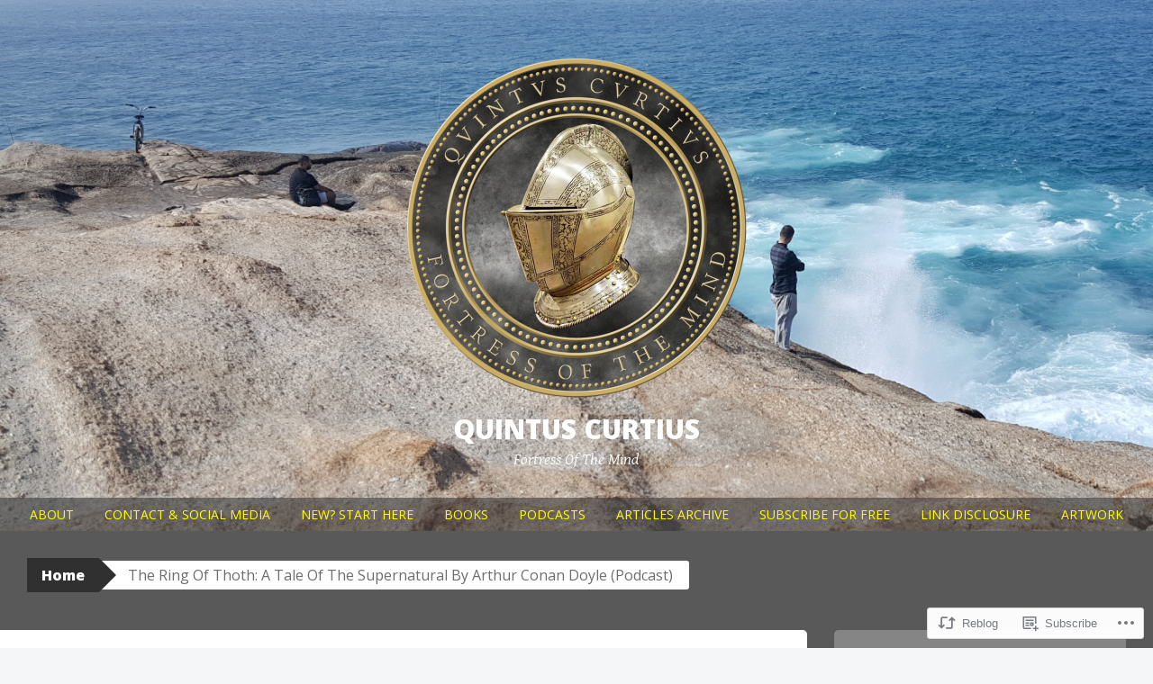

--- FILE ---
content_type: text/html; charset=UTF-8
request_url: https://qcurtius.com/2020/06/05/the-ring-of-thoth-a-tale-of-the-supernatural-by-arthur-conan-doyle-podcast/
body_size: 26200
content:
<!DOCTYPE html>
<html lang="en">
<head>
<meta charset="UTF-8">
<meta name="viewport" content="width=device-width, initial-scale=1">
<title>The Ring Of Thoth:  A Tale Of The Supernatural By Arthur Conan Doyle (Podcast) | Quintus Curtius</title>
<link rel="profile" href="http://gmpg.org/xfn/11">
<link rel="pingback" href="https://qcurtius.com/xmlrpc.php">
<meta name='robots' content='max-image-preview:large' />

<!-- Async WordPress.com Remote Login -->
<script id="wpcom_remote_login_js">
var wpcom_remote_login_extra_auth = '';
function wpcom_remote_login_remove_dom_node_id( element_id ) {
	var dom_node = document.getElementById( element_id );
	if ( dom_node ) { dom_node.parentNode.removeChild( dom_node ); }
}
function wpcom_remote_login_remove_dom_node_classes( class_name ) {
	var dom_nodes = document.querySelectorAll( '.' + class_name );
	for ( var i = 0; i < dom_nodes.length; i++ ) {
		dom_nodes[ i ].parentNode.removeChild( dom_nodes[ i ] );
	}
}
function wpcom_remote_login_final_cleanup() {
	wpcom_remote_login_remove_dom_node_classes( "wpcom_remote_login_msg" );
	wpcom_remote_login_remove_dom_node_id( "wpcom_remote_login_key" );
	wpcom_remote_login_remove_dom_node_id( "wpcom_remote_login_validate" );
	wpcom_remote_login_remove_dom_node_id( "wpcom_remote_login_js" );
	wpcom_remote_login_remove_dom_node_id( "wpcom_request_access_iframe" );
	wpcom_remote_login_remove_dom_node_id( "wpcom_request_access_styles" );
}

// Watch for messages back from the remote login
window.addEventListener( "message", function( e ) {
	if ( e.origin === "https://r-login.wordpress.com" ) {
		var data = {};
		try {
			data = JSON.parse( e.data );
		} catch( e ) {
			wpcom_remote_login_final_cleanup();
			return;
		}

		if ( data.msg === 'LOGIN' ) {
			// Clean up the login check iframe
			wpcom_remote_login_remove_dom_node_id( "wpcom_remote_login_key" );

			var id_regex = new RegExp( /^[0-9]+$/ );
			var token_regex = new RegExp( /^.*|.*|.*$/ );
			if (
				token_regex.test( data.token )
				&& id_regex.test( data.wpcomid )
			) {
				// We have everything we need to ask for a login
				var script = document.createElement( "script" );
				script.setAttribute( "id", "wpcom_remote_login_validate" );
				script.src = '/remote-login.php?wpcom_remote_login=validate'
					+ '&wpcomid=' + data.wpcomid
					+ '&token=' + encodeURIComponent( data.token )
					+ '&host=' + window.location.protocol
					+ '//' + window.location.hostname
					+ '&postid=14558'
					+ '&is_singular=1';
				document.body.appendChild( script );
			}

			return;
		}

		// Safari ITP, not logged in, so redirect
		if ( data.msg === 'LOGIN-REDIRECT' ) {
			window.location = 'https://wordpress.com/log-in?redirect_to=' + window.location.href;
			return;
		}

		// Safari ITP, storage access failed, remove the request
		if ( data.msg === 'LOGIN-REMOVE' ) {
			var css_zap = 'html { -webkit-transition: margin-top 1s; transition: margin-top 1s; } /* 9001 */ html { margin-top: 0 !important; } * html body { margin-top: 0 !important; } @media screen and ( max-width: 782px ) { html { margin-top: 0 !important; } * html body { margin-top: 0 !important; } }';
			var style_zap = document.createElement( 'style' );
			style_zap.type = 'text/css';
			style_zap.appendChild( document.createTextNode( css_zap ) );
			document.body.appendChild( style_zap );

			var e = document.getElementById( 'wpcom_request_access_iframe' );
			e.parentNode.removeChild( e );

			document.cookie = 'wordpress_com_login_access=denied; path=/; max-age=31536000';

			return;
		}

		// Safari ITP
		if ( data.msg === 'REQUEST_ACCESS' ) {
			console.log( 'request access: safari' );

			// Check ITP iframe enable/disable knob
			if ( wpcom_remote_login_extra_auth !== 'safari_itp_iframe' ) {
				return;
			}

			// If we are in a "private window" there is no ITP.
			var private_window = false;
			try {
				var opendb = window.openDatabase( null, null, null, null );
			} catch( e ) {
				private_window = true;
			}

			if ( private_window ) {
				console.log( 'private window' );
				return;
			}

			var iframe = document.createElement( 'iframe' );
			iframe.id = 'wpcom_request_access_iframe';
			iframe.setAttribute( 'scrolling', 'no' );
			iframe.setAttribute( 'sandbox', 'allow-storage-access-by-user-activation allow-scripts allow-same-origin allow-top-navigation-by-user-activation' );
			iframe.src = 'https://r-login.wordpress.com/remote-login.php?wpcom_remote_login=request_access&origin=' + encodeURIComponent( data.origin ) + '&wpcomid=' + encodeURIComponent( data.wpcomid );

			var css = 'html { -webkit-transition: margin-top 1s; transition: margin-top 1s; } /* 9001 */ html { margin-top: 46px !important; } * html body { margin-top: 46px !important; } @media screen and ( max-width: 660px ) { html { margin-top: 71px !important; } * html body { margin-top: 71px !important; } #wpcom_request_access_iframe { display: block; height: 71px !important; } } #wpcom_request_access_iframe { border: 0px; height: 46px; position: fixed; top: 0; left: 0; width: 100%; min-width: 100%; z-index: 99999; background: #23282d; } ';

			var style = document.createElement( 'style' );
			style.type = 'text/css';
			style.id = 'wpcom_request_access_styles';
			style.appendChild( document.createTextNode( css ) );
			document.body.appendChild( style );

			document.body.appendChild( iframe );
		}

		if ( data.msg === 'DONE' ) {
			wpcom_remote_login_final_cleanup();
		}
	}
}, false );

// Inject the remote login iframe after the page has had a chance to load
// more critical resources
window.addEventListener( "DOMContentLoaded", function( e ) {
	var iframe = document.createElement( "iframe" );
	iframe.style.display = "none";
	iframe.setAttribute( "scrolling", "no" );
	iframe.setAttribute( "id", "wpcom_remote_login_key" );
	iframe.src = "https://r-login.wordpress.com/remote-login.php"
		+ "?wpcom_remote_login=key"
		+ "&origin=aHR0cHM6Ly9xY3VydGl1cy5jb20%3D"
		+ "&wpcomid=85376583"
		+ "&time=" + Math.floor( Date.now() / 1000 );
	document.body.appendChild( iframe );
}, false );
</script>
<link rel='dns-prefetch' href='//s0.wp.com' />
<link rel='dns-prefetch' href='//wordpress.com' />
<link rel='dns-prefetch' href='//fonts-api.wp.com' />
<link rel="alternate" type="application/rss+xml" title="Quintus Curtius &raquo; Feed" href="https://qcurtius.com/feed/" />
<link rel="alternate" type="application/rss+xml" title="Quintus Curtius &raquo; Comments Feed" href="https://qcurtius.com/comments/feed/" />
	<script type="text/javascript">
		/* <![CDATA[ */
		function addLoadEvent(func) {
			var oldonload = window.onload;
			if (typeof window.onload != 'function') {
				window.onload = func;
			} else {
				window.onload = function () {
					oldonload();
					func();
				}
			}
		}
		/* ]]> */
	</script>
	<link crossorigin='anonymous' rel='stylesheet' id='all-css-0-1' href='/_static/??-eJxtzEkKgDAMQNELWYNjcSGeRdog1Q7BpHh9UQRBXD74fDhImRQFo0DIinxeXGRYUWg222PgHCEkmz0y7OhnQasosXxUGuYC/o/ebfh+b135FMZKd02th77t1hMpiDR+&cssminify=yes' type='text/css' media='all' />
<style id='wp-emoji-styles-inline-css'>

	img.wp-smiley, img.emoji {
		display: inline !important;
		border: none !important;
		box-shadow: none !important;
		height: 1em !important;
		width: 1em !important;
		margin: 0 0.07em !important;
		vertical-align: -0.1em !important;
		background: none !important;
		padding: 0 !important;
	}
/*# sourceURL=wp-emoji-styles-inline-css */
</style>
<link crossorigin='anonymous' rel='stylesheet' id='all-css-2-1' href='/wp-content/plugins/gutenberg-core/v22.2.0/build/styles/block-library/style.css?m=1764855221i&cssminify=yes' type='text/css' media='all' />
<style id='wp-block-library-inline-css'>
.has-text-align-justify {
	text-align:justify;
}
.has-text-align-justify{text-align:justify;}

/*# sourceURL=wp-block-library-inline-css */
</style><style id='global-styles-inline-css'>
:root{--wp--preset--aspect-ratio--square: 1;--wp--preset--aspect-ratio--4-3: 4/3;--wp--preset--aspect-ratio--3-4: 3/4;--wp--preset--aspect-ratio--3-2: 3/2;--wp--preset--aspect-ratio--2-3: 2/3;--wp--preset--aspect-ratio--16-9: 16/9;--wp--preset--aspect-ratio--9-16: 9/16;--wp--preset--color--black: #000000;--wp--preset--color--cyan-bluish-gray: #abb8c3;--wp--preset--color--white: #ffffff;--wp--preset--color--pale-pink: #f78da7;--wp--preset--color--vivid-red: #cf2e2e;--wp--preset--color--luminous-vivid-orange: #ff6900;--wp--preset--color--luminous-vivid-amber: #fcb900;--wp--preset--color--light-green-cyan: #7bdcb5;--wp--preset--color--vivid-green-cyan: #00d084;--wp--preset--color--pale-cyan-blue: #8ed1fc;--wp--preset--color--vivid-cyan-blue: #0693e3;--wp--preset--color--vivid-purple: #9b51e0;--wp--preset--gradient--vivid-cyan-blue-to-vivid-purple: linear-gradient(135deg,rgb(6,147,227) 0%,rgb(155,81,224) 100%);--wp--preset--gradient--light-green-cyan-to-vivid-green-cyan: linear-gradient(135deg,rgb(122,220,180) 0%,rgb(0,208,130) 100%);--wp--preset--gradient--luminous-vivid-amber-to-luminous-vivid-orange: linear-gradient(135deg,rgb(252,185,0) 0%,rgb(255,105,0) 100%);--wp--preset--gradient--luminous-vivid-orange-to-vivid-red: linear-gradient(135deg,rgb(255,105,0) 0%,rgb(207,46,46) 100%);--wp--preset--gradient--very-light-gray-to-cyan-bluish-gray: linear-gradient(135deg,rgb(238,238,238) 0%,rgb(169,184,195) 100%);--wp--preset--gradient--cool-to-warm-spectrum: linear-gradient(135deg,rgb(74,234,220) 0%,rgb(151,120,209) 20%,rgb(207,42,186) 40%,rgb(238,44,130) 60%,rgb(251,105,98) 80%,rgb(254,248,76) 100%);--wp--preset--gradient--blush-light-purple: linear-gradient(135deg,rgb(255,206,236) 0%,rgb(152,150,240) 100%);--wp--preset--gradient--blush-bordeaux: linear-gradient(135deg,rgb(254,205,165) 0%,rgb(254,45,45) 50%,rgb(107,0,62) 100%);--wp--preset--gradient--luminous-dusk: linear-gradient(135deg,rgb(255,203,112) 0%,rgb(199,81,192) 50%,rgb(65,88,208) 100%);--wp--preset--gradient--pale-ocean: linear-gradient(135deg,rgb(255,245,203) 0%,rgb(182,227,212) 50%,rgb(51,167,181) 100%);--wp--preset--gradient--electric-grass: linear-gradient(135deg,rgb(202,248,128) 0%,rgb(113,206,126) 100%);--wp--preset--gradient--midnight: linear-gradient(135deg,rgb(2,3,129) 0%,rgb(40,116,252) 100%);--wp--preset--font-size--small: 13px;--wp--preset--font-size--medium: 20px;--wp--preset--font-size--large: 36px;--wp--preset--font-size--x-large: 42px;--wp--preset--font-family--albert-sans: 'Albert Sans', sans-serif;--wp--preset--font-family--alegreya: Alegreya, serif;--wp--preset--font-family--arvo: Arvo, serif;--wp--preset--font-family--bodoni-moda: 'Bodoni Moda', serif;--wp--preset--font-family--bricolage-grotesque: 'Bricolage Grotesque', sans-serif;--wp--preset--font-family--cabin: Cabin, sans-serif;--wp--preset--font-family--chivo: Chivo, sans-serif;--wp--preset--font-family--commissioner: Commissioner, sans-serif;--wp--preset--font-family--cormorant: Cormorant, serif;--wp--preset--font-family--courier-prime: 'Courier Prime', monospace;--wp--preset--font-family--crimson-pro: 'Crimson Pro', serif;--wp--preset--font-family--dm-mono: 'DM Mono', monospace;--wp--preset--font-family--dm-sans: 'DM Sans', sans-serif;--wp--preset--font-family--dm-serif-display: 'DM Serif Display', serif;--wp--preset--font-family--domine: Domine, serif;--wp--preset--font-family--eb-garamond: 'EB Garamond', serif;--wp--preset--font-family--epilogue: Epilogue, sans-serif;--wp--preset--font-family--fahkwang: Fahkwang, sans-serif;--wp--preset--font-family--figtree: Figtree, sans-serif;--wp--preset--font-family--fira-sans: 'Fira Sans', sans-serif;--wp--preset--font-family--fjalla-one: 'Fjalla One', sans-serif;--wp--preset--font-family--fraunces: Fraunces, serif;--wp--preset--font-family--gabarito: Gabarito, system-ui;--wp--preset--font-family--ibm-plex-mono: 'IBM Plex Mono', monospace;--wp--preset--font-family--ibm-plex-sans: 'IBM Plex Sans', sans-serif;--wp--preset--font-family--ibarra-real-nova: 'Ibarra Real Nova', serif;--wp--preset--font-family--instrument-serif: 'Instrument Serif', serif;--wp--preset--font-family--inter: Inter, sans-serif;--wp--preset--font-family--josefin-sans: 'Josefin Sans', sans-serif;--wp--preset--font-family--jost: Jost, sans-serif;--wp--preset--font-family--libre-baskerville: 'Libre Baskerville', serif;--wp--preset--font-family--libre-franklin: 'Libre Franklin', sans-serif;--wp--preset--font-family--literata: Literata, serif;--wp--preset--font-family--lora: Lora, serif;--wp--preset--font-family--merriweather: Merriweather, serif;--wp--preset--font-family--montserrat: Montserrat, sans-serif;--wp--preset--font-family--newsreader: Newsreader, serif;--wp--preset--font-family--noto-sans-mono: 'Noto Sans Mono', sans-serif;--wp--preset--font-family--nunito: Nunito, sans-serif;--wp--preset--font-family--open-sans: 'Open Sans', sans-serif;--wp--preset--font-family--overpass: Overpass, sans-serif;--wp--preset--font-family--pt-serif: 'PT Serif', serif;--wp--preset--font-family--petrona: Petrona, serif;--wp--preset--font-family--piazzolla: Piazzolla, serif;--wp--preset--font-family--playfair-display: 'Playfair Display', serif;--wp--preset--font-family--plus-jakarta-sans: 'Plus Jakarta Sans', sans-serif;--wp--preset--font-family--poppins: Poppins, sans-serif;--wp--preset--font-family--raleway: Raleway, sans-serif;--wp--preset--font-family--roboto: Roboto, sans-serif;--wp--preset--font-family--roboto-slab: 'Roboto Slab', serif;--wp--preset--font-family--rubik: Rubik, sans-serif;--wp--preset--font-family--rufina: Rufina, serif;--wp--preset--font-family--sora: Sora, sans-serif;--wp--preset--font-family--source-sans-3: 'Source Sans 3', sans-serif;--wp--preset--font-family--source-serif-4: 'Source Serif 4', serif;--wp--preset--font-family--space-mono: 'Space Mono', monospace;--wp--preset--font-family--syne: Syne, sans-serif;--wp--preset--font-family--texturina: Texturina, serif;--wp--preset--font-family--urbanist: Urbanist, sans-serif;--wp--preset--font-family--work-sans: 'Work Sans', sans-serif;--wp--preset--spacing--20: 0.44rem;--wp--preset--spacing--30: 0.67rem;--wp--preset--spacing--40: 1rem;--wp--preset--spacing--50: 1.5rem;--wp--preset--spacing--60: 2.25rem;--wp--preset--spacing--70: 3.38rem;--wp--preset--spacing--80: 5.06rem;--wp--preset--shadow--natural: 6px 6px 9px rgba(0, 0, 0, 0.2);--wp--preset--shadow--deep: 12px 12px 50px rgba(0, 0, 0, 0.4);--wp--preset--shadow--sharp: 6px 6px 0px rgba(0, 0, 0, 0.2);--wp--preset--shadow--outlined: 6px 6px 0px -3px rgb(255, 255, 255), 6px 6px rgb(0, 0, 0);--wp--preset--shadow--crisp: 6px 6px 0px rgb(0, 0, 0);}:where(.is-layout-flex){gap: 0.5em;}:where(.is-layout-grid){gap: 0.5em;}body .is-layout-flex{display: flex;}.is-layout-flex{flex-wrap: wrap;align-items: center;}.is-layout-flex > :is(*, div){margin: 0;}body .is-layout-grid{display: grid;}.is-layout-grid > :is(*, div){margin: 0;}:where(.wp-block-columns.is-layout-flex){gap: 2em;}:where(.wp-block-columns.is-layout-grid){gap: 2em;}:where(.wp-block-post-template.is-layout-flex){gap: 1.25em;}:where(.wp-block-post-template.is-layout-grid){gap: 1.25em;}.has-black-color{color: var(--wp--preset--color--black) !important;}.has-cyan-bluish-gray-color{color: var(--wp--preset--color--cyan-bluish-gray) !important;}.has-white-color{color: var(--wp--preset--color--white) !important;}.has-pale-pink-color{color: var(--wp--preset--color--pale-pink) !important;}.has-vivid-red-color{color: var(--wp--preset--color--vivid-red) !important;}.has-luminous-vivid-orange-color{color: var(--wp--preset--color--luminous-vivid-orange) !important;}.has-luminous-vivid-amber-color{color: var(--wp--preset--color--luminous-vivid-amber) !important;}.has-light-green-cyan-color{color: var(--wp--preset--color--light-green-cyan) !important;}.has-vivid-green-cyan-color{color: var(--wp--preset--color--vivid-green-cyan) !important;}.has-pale-cyan-blue-color{color: var(--wp--preset--color--pale-cyan-blue) !important;}.has-vivid-cyan-blue-color{color: var(--wp--preset--color--vivid-cyan-blue) !important;}.has-vivid-purple-color{color: var(--wp--preset--color--vivid-purple) !important;}.has-black-background-color{background-color: var(--wp--preset--color--black) !important;}.has-cyan-bluish-gray-background-color{background-color: var(--wp--preset--color--cyan-bluish-gray) !important;}.has-white-background-color{background-color: var(--wp--preset--color--white) !important;}.has-pale-pink-background-color{background-color: var(--wp--preset--color--pale-pink) !important;}.has-vivid-red-background-color{background-color: var(--wp--preset--color--vivid-red) !important;}.has-luminous-vivid-orange-background-color{background-color: var(--wp--preset--color--luminous-vivid-orange) !important;}.has-luminous-vivid-amber-background-color{background-color: var(--wp--preset--color--luminous-vivid-amber) !important;}.has-light-green-cyan-background-color{background-color: var(--wp--preset--color--light-green-cyan) !important;}.has-vivid-green-cyan-background-color{background-color: var(--wp--preset--color--vivid-green-cyan) !important;}.has-pale-cyan-blue-background-color{background-color: var(--wp--preset--color--pale-cyan-blue) !important;}.has-vivid-cyan-blue-background-color{background-color: var(--wp--preset--color--vivid-cyan-blue) !important;}.has-vivid-purple-background-color{background-color: var(--wp--preset--color--vivid-purple) !important;}.has-black-border-color{border-color: var(--wp--preset--color--black) !important;}.has-cyan-bluish-gray-border-color{border-color: var(--wp--preset--color--cyan-bluish-gray) !important;}.has-white-border-color{border-color: var(--wp--preset--color--white) !important;}.has-pale-pink-border-color{border-color: var(--wp--preset--color--pale-pink) !important;}.has-vivid-red-border-color{border-color: var(--wp--preset--color--vivid-red) !important;}.has-luminous-vivid-orange-border-color{border-color: var(--wp--preset--color--luminous-vivid-orange) !important;}.has-luminous-vivid-amber-border-color{border-color: var(--wp--preset--color--luminous-vivid-amber) !important;}.has-light-green-cyan-border-color{border-color: var(--wp--preset--color--light-green-cyan) !important;}.has-vivid-green-cyan-border-color{border-color: var(--wp--preset--color--vivid-green-cyan) !important;}.has-pale-cyan-blue-border-color{border-color: var(--wp--preset--color--pale-cyan-blue) !important;}.has-vivid-cyan-blue-border-color{border-color: var(--wp--preset--color--vivid-cyan-blue) !important;}.has-vivid-purple-border-color{border-color: var(--wp--preset--color--vivid-purple) !important;}.has-vivid-cyan-blue-to-vivid-purple-gradient-background{background: var(--wp--preset--gradient--vivid-cyan-blue-to-vivid-purple) !important;}.has-light-green-cyan-to-vivid-green-cyan-gradient-background{background: var(--wp--preset--gradient--light-green-cyan-to-vivid-green-cyan) !important;}.has-luminous-vivid-amber-to-luminous-vivid-orange-gradient-background{background: var(--wp--preset--gradient--luminous-vivid-amber-to-luminous-vivid-orange) !important;}.has-luminous-vivid-orange-to-vivid-red-gradient-background{background: var(--wp--preset--gradient--luminous-vivid-orange-to-vivid-red) !important;}.has-very-light-gray-to-cyan-bluish-gray-gradient-background{background: var(--wp--preset--gradient--very-light-gray-to-cyan-bluish-gray) !important;}.has-cool-to-warm-spectrum-gradient-background{background: var(--wp--preset--gradient--cool-to-warm-spectrum) !important;}.has-blush-light-purple-gradient-background{background: var(--wp--preset--gradient--blush-light-purple) !important;}.has-blush-bordeaux-gradient-background{background: var(--wp--preset--gradient--blush-bordeaux) !important;}.has-luminous-dusk-gradient-background{background: var(--wp--preset--gradient--luminous-dusk) !important;}.has-pale-ocean-gradient-background{background: var(--wp--preset--gradient--pale-ocean) !important;}.has-electric-grass-gradient-background{background: var(--wp--preset--gradient--electric-grass) !important;}.has-midnight-gradient-background{background: var(--wp--preset--gradient--midnight) !important;}.has-small-font-size{font-size: var(--wp--preset--font-size--small) !important;}.has-medium-font-size{font-size: var(--wp--preset--font-size--medium) !important;}.has-large-font-size{font-size: var(--wp--preset--font-size--large) !important;}.has-x-large-font-size{font-size: var(--wp--preset--font-size--x-large) !important;}.has-albert-sans-font-family{font-family: var(--wp--preset--font-family--albert-sans) !important;}.has-alegreya-font-family{font-family: var(--wp--preset--font-family--alegreya) !important;}.has-arvo-font-family{font-family: var(--wp--preset--font-family--arvo) !important;}.has-bodoni-moda-font-family{font-family: var(--wp--preset--font-family--bodoni-moda) !important;}.has-bricolage-grotesque-font-family{font-family: var(--wp--preset--font-family--bricolage-grotesque) !important;}.has-cabin-font-family{font-family: var(--wp--preset--font-family--cabin) !important;}.has-chivo-font-family{font-family: var(--wp--preset--font-family--chivo) !important;}.has-commissioner-font-family{font-family: var(--wp--preset--font-family--commissioner) !important;}.has-cormorant-font-family{font-family: var(--wp--preset--font-family--cormorant) !important;}.has-courier-prime-font-family{font-family: var(--wp--preset--font-family--courier-prime) !important;}.has-crimson-pro-font-family{font-family: var(--wp--preset--font-family--crimson-pro) !important;}.has-dm-mono-font-family{font-family: var(--wp--preset--font-family--dm-mono) !important;}.has-dm-sans-font-family{font-family: var(--wp--preset--font-family--dm-sans) !important;}.has-dm-serif-display-font-family{font-family: var(--wp--preset--font-family--dm-serif-display) !important;}.has-domine-font-family{font-family: var(--wp--preset--font-family--domine) !important;}.has-eb-garamond-font-family{font-family: var(--wp--preset--font-family--eb-garamond) !important;}.has-epilogue-font-family{font-family: var(--wp--preset--font-family--epilogue) !important;}.has-fahkwang-font-family{font-family: var(--wp--preset--font-family--fahkwang) !important;}.has-figtree-font-family{font-family: var(--wp--preset--font-family--figtree) !important;}.has-fira-sans-font-family{font-family: var(--wp--preset--font-family--fira-sans) !important;}.has-fjalla-one-font-family{font-family: var(--wp--preset--font-family--fjalla-one) !important;}.has-fraunces-font-family{font-family: var(--wp--preset--font-family--fraunces) !important;}.has-gabarito-font-family{font-family: var(--wp--preset--font-family--gabarito) !important;}.has-ibm-plex-mono-font-family{font-family: var(--wp--preset--font-family--ibm-plex-mono) !important;}.has-ibm-plex-sans-font-family{font-family: var(--wp--preset--font-family--ibm-plex-sans) !important;}.has-ibarra-real-nova-font-family{font-family: var(--wp--preset--font-family--ibarra-real-nova) !important;}.has-instrument-serif-font-family{font-family: var(--wp--preset--font-family--instrument-serif) !important;}.has-inter-font-family{font-family: var(--wp--preset--font-family--inter) !important;}.has-josefin-sans-font-family{font-family: var(--wp--preset--font-family--josefin-sans) !important;}.has-jost-font-family{font-family: var(--wp--preset--font-family--jost) !important;}.has-libre-baskerville-font-family{font-family: var(--wp--preset--font-family--libre-baskerville) !important;}.has-libre-franklin-font-family{font-family: var(--wp--preset--font-family--libre-franklin) !important;}.has-literata-font-family{font-family: var(--wp--preset--font-family--literata) !important;}.has-lora-font-family{font-family: var(--wp--preset--font-family--lora) !important;}.has-merriweather-font-family{font-family: var(--wp--preset--font-family--merriweather) !important;}.has-montserrat-font-family{font-family: var(--wp--preset--font-family--montserrat) !important;}.has-newsreader-font-family{font-family: var(--wp--preset--font-family--newsreader) !important;}.has-noto-sans-mono-font-family{font-family: var(--wp--preset--font-family--noto-sans-mono) !important;}.has-nunito-font-family{font-family: var(--wp--preset--font-family--nunito) !important;}.has-open-sans-font-family{font-family: var(--wp--preset--font-family--open-sans) !important;}.has-overpass-font-family{font-family: var(--wp--preset--font-family--overpass) !important;}.has-pt-serif-font-family{font-family: var(--wp--preset--font-family--pt-serif) !important;}.has-petrona-font-family{font-family: var(--wp--preset--font-family--petrona) !important;}.has-piazzolla-font-family{font-family: var(--wp--preset--font-family--piazzolla) !important;}.has-playfair-display-font-family{font-family: var(--wp--preset--font-family--playfair-display) !important;}.has-plus-jakarta-sans-font-family{font-family: var(--wp--preset--font-family--plus-jakarta-sans) !important;}.has-poppins-font-family{font-family: var(--wp--preset--font-family--poppins) !important;}.has-raleway-font-family{font-family: var(--wp--preset--font-family--raleway) !important;}.has-roboto-font-family{font-family: var(--wp--preset--font-family--roboto) !important;}.has-roboto-slab-font-family{font-family: var(--wp--preset--font-family--roboto-slab) !important;}.has-rubik-font-family{font-family: var(--wp--preset--font-family--rubik) !important;}.has-rufina-font-family{font-family: var(--wp--preset--font-family--rufina) !important;}.has-sora-font-family{font-family: var(--wp--preset--font-family--sora) !important;}.has-source-sans-3-font-family{font-family: var(--wp--preset--font-family--source-sans-3) !important;}.has-source-serif-4-font-family{font-family: var(--wp--preset--font-family--source-serif-4) !important;}.has-space-mono-font-family{font-family: var(--wp--preset--font-family--space-mono) !important;}.has-syne-font-family{font-family: var(--wp--preset--font-family--syne) !important;}.has-texturina-font-family{font-family: var(--wp--preset--font-family--texturina) !important;}.has-urbanist-font-family{font-family: var(--wp--preset--font-family--urbanist) !important;}.has-work-sans-font-family{font-family: var(--wp--preset--font-family--work-sans) !important;}
/*# sourceURL=global-styles-inline-css */
</style>

<style id='classic-theme-styles-inline-css'>
/*! This file is auto-generated */
.wp-block-button__link{color:#fff;background-color:#32373c;border-radius:9999px;box-shadow:none;text-decoration:none;padding:calc(.667em + 2px) calc(1.333em + 2px);font-size:1.125em}.wp-block-file__button{background:#32373c;color:#fff;text-decoration:none}
/*# sourceURL=/wp-includes/css/classic-themes.min.css */
</style>
<link crossorigin='anonymous' rel='stylesheet' id='all-css-4-1' href='/_static/??-eJx9jlsKwkAMRTdkDNqi/ohr6bShRufFJEN196YUBVH6E8LlnpzglKFPUSkqhgrZ15GjYJ8KWR5yp2iNQAN35ClYbduLbPA/NvEwkhou7x2UHutINg04lwuJgM3ANYBezSVrnFHzN+D5TovwK1lQxpiUjZbP8nNzUWGuDh2P4EqypKDo09NcvoTz7ti2p+bQ7JvbC893cak=&cssminify=yes' type='text/css' media='all' />
<link rel='stylesheet' id='big-brother-gentium-css' href='https://fonts-api.wp.com/css?family=Gentium+Basic%3A400%2C700%2C400italic%2C700italic&#038;subset=latin%2Clatin-ext&#038;ver=6.9-RC2-61304' media='all' />
<link rel='stylesheet' id='big-brother-open-sans-css' href='https://fonts-api.wp.com/css?family=Open+Sans%3A400%2C800&#038;subset=latin%2Clatin-ext&#038;ver=6.9-RC2-61304' media='all' />
<link crossorigin='anonymous' rel='stylesheet' id='all-css-8-1' href='/_static/??-eJx9jtEKAiEQRX8oG6rdlh6iTwmVydx0Rhxl6e9zoQej6O2e4Z7LwJKUZSpIBWJVKVTnSWDGkrR9vBmkElw9WXBImH0T5HfcWpENdJvljhEFUjVgvFMmc7tkWLekPAOqJVmOX1r3SkYT2LXooLU6/Cc5ZBXY6uKZPkDdgvZ5VS/xvJvGw346HYdxfgEWSWKn&cssminify=yes' type='text/css' media='all' />
<link crossorigin='anonymous' rel='stylesheet' id='print-css-9-1' href='/wp-content/mu-plugins/global-print/global-print.css?m=1465851035i&cssminify=yes' type='text/css' media='print' />
<style id='jetpack-global-styles-frontend-style-inline-css'>
:root { --font-headings: unset; --font-base: unset; --font-headings-default: -apple-system,BlinkMacSystemFont,"Segoe UI",Roboto,Oxygen-Sans,Ubuntu,Cantarell,"Helvetica Neue",sans-serif; --font-base-default: -apple-system,BlinkMacSystemFont,"Segoe UI",Roboto,Oxygen-Sans,Ubuntu,Cantarell,"Helvetica Neue",sans-serif;}
/*# sourceURL=jetpack-global-styles-frontend-style-inline-css */
</style>
<link crossorigin='anonymous' rel='stylesheet' id='all-css-12-1' href='/_static/??-eJyNjcsKAjEMRX/IGtQZBxfip0hMS9sxTYppGfx7H7gRN+7ugcs5sFRHKi1Ig9Jd5R6zGMyhVaTrh8G6QFHfORhYwlvw6P39PbPENZmt4G/ROQuBKWVkxxrVvuBH1lIoz2waILJekF+HUzlupnG3nQ77YZwfuRJIaQ==&cssminify=yes' type='text/css' media='all' />
<script type="text/javascript" id="jetpack_related-posts-js-extra">
/* <![CDATA[ */
var related_posts_js_options = {"post_heading":"h4"};
//# sourceURL=jetpack_related-posts-js-extra
/* ]]> */
</script>
<script type="text/javascript" id="wpcom-actionbar-placeholder-js-extra">
/* <![CDATA[ */
var actionbardata = {"siteID":"85376583","postID":"14558","siteURL":"https://qcurtius.com","xhrURL":"https://qcurtius.com/wp-admin/admin-ajax.php","nonce":"4da4b0dc14","isLoggedIn":"","statusMessage":"","subsEmailDefault":"instantly","proxyScriptUrl":"https://s0.wp.com/wp-content/js/wpcom-proxy-request.js?m=1513050504i&amp;ver=20211021","shortlink":"https://wp.me/p5MelF-3MO","i18n":{"followedText":"New posts from this site will now appear in your \u003Ca href=\"https://wordpress.com/reader\"\u003EReader\u003C/a\u003E","foldBar":"Collapse this bar","unfoldBar":"Expand this bar","shortLinkCopied":"Shortlink copied to clipboard."}};
//# sourceURL=wpcom-actionbar-placeholder-js-extra
/* ]]> */
</script>
<script type="text/javascript" id="jetpack-mu-wpcom-settings-js-before">
/* <![CDATA[ */
var JETPACK_MU_WPCOM_SETTINGS = {"assetsUrl":"https://s0.wp.com/wp-content/mu-plugins/jetpack-mu-wpcom-plugin/sun/jetpack_vendor/automattic/jetpack-mu-wpcom/src/build/"};
//# sourceURL=jetpack-mu-wpcom-settings-js-before
/* ]]> */
</script>
<script crossorigin='anonymous' type='text/javascript'  src='/_static/??/wp-content/mu-plugins/jetpack-plugin/sun/_inc/build/related-posts/related-posts.min.js,/wp-content/js/rlt-proxy.js?m=1755011788j'></script>
<script type="text/javascript" id="rlt-proxy-js-after">
/* <![CDATA[ */
	rltInitialize( {"token":null,"iframeOrigins":["https:\/\/widgets.wp.com"]} );
//# sourceURL=rlt-proxy-js-after
/* ]]> */
</script>
<link rel="EditURI" type="application/rsd+xml" title="RSD" href="https://qcurtius.wordpress.com/xmlrpc.php?rsd" />
<meta name="generator" content="WordPress.com" />
<link rel="canonical" href="https://qcurtius.com/2020/06/05/the-ring-of-thoth-a-tale-of-the-supernatural-by-arthur-conan-doyle-podcast/" />
<link rel='shortlink' href='https://wp.me/p5MelF-3MO' />
<link rel="alternate" type="application/json+oembed" href="https://public-api.wordpress.com/oembed/?format=json&amp;url=https%3A%2F%2Fqcurtius.com%2F2020%2F06%2F05%2Fthe-ring-of-thoth-a-tale-of-the-supernatural-by-arthur-conan-doyle-podcast%2F&amp;for=wpcom-auto-discovery" /><link rel="alternate" type="application/xml+oembed" href="https://public-api.wordpress.com/oembed/?format=xml&amp;url=https%3A%2F%2Fqcurtius.com%2F2020%2F06%2F05%2Fthe-ring-of-thoth-a-tale-of-the-supernatural-by-arthur-conan-doyle-podcast%2F&amp;for=wpcom-auto-discovery" />
<!-- Jetpack Open Graph Tags -->
<meta property="og:type" content="article" />
<meta property="og:title" content="The Ring Of Thoth:  A Tale Of The Supernatural By Arthur Conan Doyle (Podcast)" />
<meta property="og:url" content="https://qcurtius.com/2020/06/05/the-ring-of-thoth-a-tale-of-the-supernatural-by-arthur-conan-doyle-podcast/" />
<meta property="og:description" content="This podcast is a reading of A. Conan Doyle&#8217;s tale of the supernatural, &#8220;The Ring Of Thoth.&#8221;  First published in 1890, it recounts the horrific consequences of an ancient Egyptian…" />
<meta property="article:published_time" content="2020-06-06T03:34:25+00:00" />
<meta property="article:modified_time" content="2020-06-06T03:34:25+00:00" />
<meta property="og:site_name" content="Quintus Curtius" />
<meta property="og:image" content="https://qcurtius.com/wp-content/uploads/2020/06/thoth.jpeg" />
<meta property="og:image:width" content="700" />
<meta property="og:image:height" content="464" />
<meta property="og:image:alt" content="" />
<meta property="og:locale" content="en_US" />
<meta property="article:publisher" content="https://www.facebook.com/WordPresscom" />
<meta name="twitter:creator" content="@QuintusCurtius" />
<meta name="twitter:site" content="@QuintusCurtius" />
<meta name="twitter:text:title" content="The Ring Of Thoth:  A Tale Of The Supernatural By Arthur Conan Doyle&nbsp;(Podcast)" />
<meta name="twitter:image" content="https://qcurtius.com/wp-content/uploads/2020/06/thoth.jpeg?w=640" />
<meta name="twitter:card" content="summary_large_image" />

<!-- End Jetpack Open Graph Tags -->
<link rel='openid.server' href='https://qcurtius.com/?openidserver=1' />
<link rel='openid.delegate' href='https://qcurtius.com/' />
<link rel="search" type="application/opensearchdescription+xml" href="https://qcurtius.com/osd.xml" title="Quintus Curtius" />
<link rel="search" type="application/opensearchdescription+xml" href="https://s1.wp.com/opensearch.xml" title="WordPress.com" />
<meta name="theme-color" content="#595959" />
<style type="text/css">.recentcomments a{display:inline !important;padding:0 !important;margin:0 !important;}</style>		<style type="text/css">
			.recentcomments a {
				display: inline !important;
				padding: 0 !important;
				margin: 0 !important;
			}

			table.recentcommentsavatartop img.avatar, table.recentcommentsavatarend img.avatar {
				border: 0px;
				margin: 0;
			}

			table.recentcommentsavatartop a, table.recentcommentsavatarend a {
				border: 0px !important;
				background-color: transparent !important;
			}

			td.recentcommentsavatarend, td.recentcommentsavatartop {
				padding: 0px 0px 1px 0px;
				margin: 0px;
			}

			td.recentcommentstextend {
				border: none !important;
				padding: 0px 0px 2px 10px;
			}

			.rtl td.recentcommentstextend {
				padding: 0px 10px 2px 0px;
			}

			td.recentcommentstexttop {
				border: none;
				padding: 0px 0px 0px 10px;
			}

			.rtl td.recentcommentstexttop {
				padding: 0px 10px 0px 0px;
			}
		</style>
		<meta name="description" content="This podcast is a reading of A. Conan Doyle&#039;s tale of the supernatural, &quot;The Ring Of Thoth.&quot;  First published in 1890, it recounts the horrific consequences of an ancient Egyptian priest&#039;s discovery of the secret to eternal life. &nbsp; &nbsp; This podcast can be heard on iTunes, Google Play, Soundcloud, and YouTube. &nbsp; &nbsp; Read&hellip;" />
<style type="text/css" id="custom-background-css">
body.custom-background { background-color: #595959; }
</style>
	<style type="text/css" id="custom-colors-css">
	@media screen and ( max-width: 767px ) {
		.breadcrumbs-root,
		.breadcrumbs-root:visited,
		.breadcrumbs-ancestor {
			background-color: transparent !important;
			color: inherit !important;
		}
	}
	@media screen and ( max-width: 959px ) {
		.main-navigation ul ul,
		.main-navigation ul ul li,
		.main-navigation li:hover,
		.main-navigation li:hover a {
			background-color: transparent !important;
			color: #fff !important;
		}
	}
body { color: #444444;}
.widget { color: #DBDBDB;}
.widget-title { color: #DBDBDB;}
.widget, .site-footer { background-color: #eaecee;}
.widget, .site-footer { background-color: rgba( 234, 236, 238, 0.3 );}
.widget { border-top-color: #eaecee;}
.widget { border-top-color: rgba( 234, 236, 238, 0.2 );}
.site-title a,.site-title a:visited, .site-description { color: #FFFFFF;}
::selection, :selection { color: #FFFFFF;}
.breadcrumbs-root, .breadcrumbs-root:visited { color: #FFFFFF;}
.main-navigation ul ul li, .main-navigation li:hover { background-color: #ffffff;}
.menu-toggle { color: #FFFFFF;}
.breadcrumbs-current { color: #6D6D6D;}
.site-footer, .site-info { color: #E2EEF7;}
.nav-previous a, .nav-next a,.nav-previous a:visited, .nav-next a:visited,.nav-previous a:hover, .nav-next a:hover { color: #FFFFFF;}
.main-navigation a, .main-navigation a:visited { color: #FFFFFF;}
button:hover, html input[type="button"]:hover, input[type="reset"]:hover, input[type="submit"]:hover, .button:hover, button, html input[type="button"], input[type="reset"], input[type="submit"], .button, .button:visited, #infinite-handle span, #infinite-handle span:hover { color: #FFFFFF;}
body, #infinite-footer { background-color: #595959;}
.entry-title a { color: #3D3D3D;}
.custom-background .site-footer { border-color: #3d3d3d;}
::selection, :selection { background-color: #3d3d3d;}
.nav-previous a, .nav-next a { background-color: #3d3d3d;}
.main-navigation li:hover a, .main-navigation li:hover a:visited { color: #3D3D3D;}
.breadcrumbs-ancestor a,.breadcrumbs-ancestor a:visited { color: #B2B2B2;}
a, a:visited, .comment-metadata .comment-edit-link, .comment-metadata .comment-edit-link:visited { color: #3D3D3D;}
.widget a, .widget a:visited, .widget a:hover, .widget a:focus, .widget a:active { color: #DBDBDB;}
a:hover, a:focus, a:active { color: #3D3D3D;}
.site-footer a, .site-footer a:visited, .site-footer a:hover,.site-footer a:focus,.site-footer a:active { color: #DBDBDB;}
.main-navigation { background-color: #303030;}
.main-navigation.has-header { background-color: #3d3d3d;}
.main-navigation.has-header { background-color: rgba( 61, 61, 61, 0.6 );}
.menu-toggle, .main-navigation.toggled > div > ul { background-color: #303030;}
.breadcrumbs-ancestor a:before, .breadcrumbs-ancestor.cat-parents .sep:before { border-left-color: #353535;}
.breadcrumbs-root, .breadcrumbs-root:visited { background-color: #303030;}
.breadcrumbs-root:before { border-left-color: #303030;}
.main-navigation ul li a { border-bottom-color: #383838;}
.main-navigation.toggled > div > ul { border-top-color: #383838;}
.page-title { color: #3D3D3D;}
.site-header { background-color: #383838;}
blockquote { border-color: #303030;}
button, html input[type="button"], input[type="reset"], input[type="submit"], .button, .button:visited, #infinite-handle span { background-color: #383838;}
.breadcrumbs-ancestor { background-color: #494949;}
.breadcrumbs-ancestor a:after, .breadcrumbs-ancestor.cat-parents .sep:after { border-left-color: #494949;}
.main-navigation ul ul { border-color: #3d3d3d;}
.main-navigation ul ul { border-color: rgba( 61, 61, 61, 0.5 );}
.main-navigation ul ul li, .main-navigation li:hover a { background-color: #3d3d3d;}
.main-navigation ul ul li, .main-navigation li:hover a { background-color: rgba( 61, 61, 61, 0.3 );}
button:hover, html input[type="button"]:hover, input[type="reset"]:hover, input[type="submit"]:hover, .button:hover { background-color: #424242;}
</style>
<link rel="icon" href="https://qcurtius.com/wp-content/uploads/2018/08/cropped-site-image-final.png?w=32" sizes="32x32" />
<link rel="icon" href="https://qcurtius.com/wp-content/uploads/2018/08/cropped-site-image-final.png?w=192" sizes="192x192" />
<link rel="apple-touch-icon" href="https://qcurtius.com/wp-content/uploads/2018/08/cropped-site-image-final.png?w=180" />
<meta name="msapplication-TileImage" content="https://qcurtius.com/wp-content/uploads/2018/08/cropped-site-image-final.png?w=270" />
			<link rel="stylesheet" id="custom-css-css" type="text/css" href="https://s0.wp.com/?custom-css=1&#038;csblog=5MelF&#038;cscache=6&#038;csrev=51" />
			
<link crossorigin='anonymous' rel='stylesheet' id='all-css-0-3' href='/_static/??-eJylzM0KwjAQBOAXMi7+1OJBfBSJm6Vsm2RDd0Po29uDikfR28wwfNCKQ8lG2SBVV2IdOCuMZMXj9OygNcONM8I9Ck4K2rjQvEXVDXwNJAk1kgL6WapSfH9ew49e4zCQKZgUV0TXpLZE+lNTQfbRJQrsHa/GB3tNl13fHfb9+XTsxgc4uHn4&cssminify=yes' type='text/css' media='all' />
</head>

<body class="wp-singular post-template-default single single-post postid-14558 single-format-standard custom-background wp-custom-logo wp-theme-pubbig-brother customizer-styles-applied jetpack-reblog-enabled has-site-logo custom-colors">
<div id="page" class="hfeed site">
	<a class="skip-link screen-reader-text" href="#content">Skip to content</a>
		<header id="masthead" class="site-header clearfix" role="banner">
								<div class="header-image" style="background-image: url(https://qcurtius.files.wordpress.com/2022/06/20220625_230009.jpg); "></div>
				<div class="site-branding has-header">
			<a href="https://qcurtius.com/" class="site-logo-link" rel="home" itemprop="url"><img width="406" height="406" src="https://qcurtius.com/wp-content/uploads/2022/06/logo.qcurtius.750x750.png?w=406" class="site-logo attachment-big-brother-logo" alt="" data-size="big-brother-logo" itemprop="logo" decoding="async" srcset="https://qcurtius.com/wp-content/uploads/2022/06/logo.qcurtius.750x750.png?w=406 406w, https://qcurtius.com/wp-content/uploads/2022/06/logo.qcurtius.750x750.png?w=150 150w, https://qcurtius.com/wp-content/uploads/2022/06/logo.qcurtius.750x750.png?w=300 300w, https://qcurtius.com/wp-content/uploads/2022/06/logo.qcurtius.750x750.png 757w" sizes="(max-width: 406px) 100vw, 406px" data-attachment-id="17349" data-permalink="https://qcurtius.com/logo-qcurtius-750x750/" data-orig-file="https://qcurtius.com/wp-content/uploads/2022/06/logo.qcurtius.750x750.png" data-orig-size="757,757" data-comments-opened="1" data-image-meta="{&quot;aperture&quot;:&quot;0&quot;,&quot;credit&quot;:&quot;&quot;,&quot;camera&quot;:&quot;&quot;,&quot;caption&quot;:&quot;&quot;,&quot;created_timestamp&quot;:&quot;0&quot;,&quot;copyright&quot;:&quot;&quot;,&quot;focal_length&quot;:&quot;0&quot;,&quot;iso&quot;:&quot;0&quot;,&quot;shutter_speed&quot;:&quot;0&quot;,&quot;title&quot;:&quot;&quot;,&quot;orientation&quot;:&quot;0&quot;}" data-image-title="logo.qcurtius.750&amp;#215;750" data-image-description="" data-image-caption="" data-medium-file="https://qcurtius.com/wp-content/uploads/2022/06/logo.qcurtius.750x750.png?w=300" data-large-file="https://qcurtius.com/wp-content/uploads/2022/06/logo.qcurtius.750x750.png?w=700" /></a>			<h1 class="site-title"><a href="https://qcurtius.com/" rel="home">Quintus Curtius</a></h1>
			<h2 class="site-description">Fortress Of The Mind</h2>
		</div>

		<nav id="site-navigation" class="main-navigation nav-horizontal has-header" role="navigation">
			<button class="menu-toggle" aria-controls="primary-menu" aria-expanded="false">Menu</button>
			<div class="menu-main-menu-container"><ul id="primary-menu" class="menu"><li id="menu-item-805" class="menu-item menu-item-type-post_type menu-item-object-page menu-item-805"><a href="https://qcurtius.com/about/">ABOUT</a></li>
<li id="menu-item-807" class="menu-item menu-item-type-post_type menu-item-object-page menu-item-807"><a href="https://qcurtius.com/contact/">CONTACT &amp; SOCIAL MEDIA</a></li>
<li id="menu-item-1426" class="menu-item menu-item-type-post_type menu-item-object-page menu-item-1426"><a href="https://qcurtius.com/new-start-here/">NEW?  START HERE</a></li>
<li id="menu-item-806" class="menu-item menu-item-type-post_type menu-item-object-page menu-item-has-children menu-item-806"><a target="_blank" rel="noopener" href="https://qcurtius.com/books/">BOOKS</a>
<ul class="sub-menu">
	<li id="menu-item-20183" class="menu-item menu-item-type-post_type menu-item-object-page menu-item-20183"><a href="https://qcurtius.com/centuries/">Centuries</a></li>
	<li id="menu-item-13875" class="menu-item menu-item-type-post_type menu-item-object-page menu-item-13875"><a href="https://qcurtius.com/digest/">Digest</a></li>
	<li id="menu-item-13083" class="menu-item menu-item-type-post_type menu-item-object-page menu-item-13083"><a href="https://qcurtius.com/lives-of-the-great-commanders/">Lives Of The Great Commanders</a></li>
	<li id="menu-item-4694" class="menu-item menu-item-type-post_type menu-item-object-page menu-item-4694"><a target="_blank" rel="noopener" href="https://qcurtius.com/books/on-duties-a-guide-to-conduct-obligations-and-decision-making/">On Duties:  A Guide To Conduct, Obligations, And Decision-Making</a></li>
	<li id="menu-item-11230" class="menu-item menu-item-type-post_type menu-item-object-page menu-item-11230"><a href="https://qcurtius.com/on-moral-ends/">On Moral Ends</a></li>
	<li id="menu-item-18860" class="menu-item menu-item-type-post_type menu-item-object-page menu-item-18860"><a href="https://qcurtius.com/books/on-the-nature-of-the-gods/">On The Nature Of The Gods</a></li>
	<li id="menu-item-851" class="menu-item menu-item-type-post_type menu-item-object-page menu-item-851"><a target="_blank" rel="noopener" href="https://qcurtius.com/books/pantheon/">Pantheon</a></li>
	<li id="menu-item-2450" class="menu-item menu-item-type-post_type menu-item-object-page menu-item-2450"><a target="_blank" rel="noopener" href="https://qcurtius.com/books/pathways/">Pathways</a></li>
	<li id="menu-item-7265" class="menu-item menu-item-type-post_type menu-item-object-page menu-item-7265"><a target="_blank" rel="noopener" href="https://qcurtius.com/books/sallust-the-conspiracy-of-catiline-and-the-war-of-jugurtha/">Sallust:  The Conspiracy Of Catiline And The War Of Jugurtha</a></li>
	<li id="menu-item-1506" class="menu-item menu-item-type-post_type menu-item-object-page menu-item-1506"><a target="_blank" rel="noopener" href="https://qcurtius.com/books/stoic-paradoxes/">Stoic Paradoxes</a></li>
	<li id="menu-item-21383" class="menu-item menu-item-type-post_type menu-item-object-page menu-item-21383"><a href="https://qcurtius.com/the-stratagems-of-frontinus/">The “Stratagems” Of Frontinus</a></li>
	<li id="menu-item-850" class="menu-item menu-item-type-post_type menu-item-object-page menu-item-850"><a target="_blank" rel="noopener" href="https://qcurtius.com/books/thirty-seven/">Thirty-Seven</a></li>
	<li id="menu-item-16241" class="menu-item menu-item-type-post_type menu-item-object-page menu-item-16241"><a href="https://qcurtius.com/books/tusculan-disputations/">Tusculan Disputations</a></li>
</ul>
</li>
<li id="menu-item-1911" class="menu-item menu-item-type-post_type menu-item-object-page menu-item-1911"><a href="https://qcurtius.com/podcasts/">PODCASTS</a></li>
<li id="menu-item-833" class="menu-item menu-item-type-post_type menu-item-object-page menu-item-833"><a href="https://qcurtius.com/archives/">ARTICLES ARCHIVE</a></li>
<li id="menu-item-2791" class="menu-item menu-item-type-post_type menu-item-object-page menu-item-2791"><a href="https://qcurtius.com/subscribe-here-for-free/">SUBSCRIBE FOR FREE</a></li>
<li id="menu-item-1292" class="menu-item menu-item-type-post_type menu-item-object-page menu-item-1292"><a href="https://qcurtius.com/disclosure/">LINK DISCLOSURE</a></li>
<li id="menu-item-20431" class="menu-item menu-item-type-post_type menu-item-object-page menu-item-20431"><a href="https://qcurtius.com/merchandise/">ARTWORK</a></li>
</ul></div>		</nav><!-- #site-navigation -->
	</header><!-- #masthead -->

	<div id="content" class="site-content clearfix">
			<div class="breadcrumbs">
			<a class="breadcrumbs-root" href="https://qcurtius.com/">Home</a><span class="breadcrumbs-current">The Ring Of Thoth:  A Tale Of The Supernatural By Arthur Conan Doyle&nbsp;(Podcast)</span>		</div>
		<div class="primary content-area">
		<main id="main" class="site-main" role="main">

					<div class="article-wrapper">
				
<article id="post-14558" class="post-14558 post type-post status-publish format-standard has-post-thumbnail hentry category-podcast tag-conan-doyle tag-horror-tale tag-supernatural">
	<header class="entry-header">
					<h1 class="entry-title">The Ring Of Thoth:  A Tale Of The Supernatural By Arthur Conan Doyle&nbsp;(Podcast)</h1>
		
		<div class="entry-meta">
						<span class="posted-on"><a href="https://qcurtius.com/2020/06/05/the-ring-of-thoth-a-tale-of-the-supernatural-by-arthur-conan-doyle-podcast/" rel="bookmark"><time class="entry-date published" datetime="2020-06-05T22:34:25-05:00">June 5, 2020</time></a></span> <span class="byline"><span class="author vcard"><a class="url fn n" href="https://qcurtius.com/author/qcurtius/">Quintus Curtius</a></span></span>
			<span class="entry-categories"><a href="https://qcurtius.com/category/podcast/" rel="category tag">Podcast</a></span><span class="entry-tags"><a href="https://qcurtius.com/tag/conan-doyle/" rel="tag">Conan Doyle</a>, <a href="https://qcurtius.com/tag/horror-tale/" rel="tag">horror tale</a>, <a href="https://qcurtius.com/tag/supernatural/" rel="tag">supernatural</a></span>		</div><!-- .entry-meta -->
	</header><!-- .entry-header -->

	<div class="entry-content">
		<p><img data-attachment-id="14559" data-permalink="https://qcurtius.com/2020/06/05/the-ring-of-thoth-a-tale-of-the-supernatural-by-arthur-conan-doyle-podcast/thoth/#main" data-orig-file="https://qcurtius.com/wp-content/uploads/2020/06/thoth.jpeg" data-orig-size="960,637" data-comments-opened="1" data-image-meta="{&quot;aperture&quot;:&quot;5.6&quot;,&quot;credit&quot;:&quot;&quot;,&quot;camera&quot;:&quot;E-M5&quot;,&quot;caption&quot;:&quot;&quot;,&quot;created_timestamp&quot;:&quot;0&quot;,&quot;copyright&quot;:&quot;&quot;,&quot;focal_length&quot;:&quot;32&quot;,&quot;iso&quot;:&quot;640&quot;,&quot;shutter_speed&quot;:&quot;0.076923076923077&quot;,&quot;title&quot;:&quot;&quot;,&quot;orientation&quot;:&quot;0&quot;}" data-image-title="thoth" data-image-description="" data-image-caption="" data-medium-file="https://qcurtius.com/wp-content/uploads/2020/06/thoth.jpeg?w=300" data-large-file="https://qcurtius.com/wp-content/uploads/2020/06/thoth.jpeg?w=700" class="alignnone size-medium wp-image-14559" src="https://qcurtius.com/wp-content/uploads/2020/06/thoth.jpeg?w=300&#038;h=199" alt="" width="300" height="199" srcset="https://qcurtius.com/wp-content/uploads/2020/06/thoth.jpeg?w=300 300w, https://qcurtius.com/wp-content/uploads/2020/06/thoth.jpeg?w=600 600w, https://qcurtius.com/wp-content/uploads/2020/06/thoth.jpeg?w=150 150w" sizes="(max-width: 300px) 100vw, 300px" /></p>
<p>This podcast is a reading of A. Conan Doyle&#8217;s tale of the supernatural, &#8220;The Ring Of Thoth.&#8221;  First published in 1890, it recounts the horrific consequences of an ancient Egyptian priest&#8217;s discovery of the secret to eternal life.</p>
<p><span id="more-14558"></span></p>
<p>&nbsp;</p>
<iframe width="100%" height="166" scrolling="no" frameborder="no" src="https://w.soundcloud.com/player/?url=https%3A%2F%2Fapi.soundcloud.com%2Ftracks%2F835031557&auto_play=false&hide_related=false&visual=false&show_comments=true&show_user=true&show_reposts=false&color=ff5500"></iframe>
<p>&nbsp;</p>
<p>This podcast can be <a href="http://www.qcurtius.com/podcasts" target="_blank" rel="noopener">heard on iTunes, Google Play, Soundcloud, and YouTube</a>.</p>
<p>&nbsp;</p>
<p>&nbsp;</p>
<p><em><strong>Read more in </strong></em><strong>Pantheon</strong><em><strong>:</strong></em></p>
<p><a href="https://www.amazon.com/Pantheon-Adventures-History-Biography-Mind/dp/1511496045/ref=as_li_ss_il?dchild=1&amp;keywords=pantheon+quintus&amp;qid=1591414286&amp;sr=8-1&amp;linkCode=li3&amp;tag=quintcurti-20&amp;linkId=1bfdc8e0abafc4806252fc2f573a48a8&amp;language=en_US" target="_blank" rel="noopener"><img src="//ws-na.amazon-adsystem.com/widgets/q?_encoding=UTF8&amp;ASIN=1511496045&amp;Format=_SL250_&amp;ID=AsinImage&amp;MarketPlace=US&amp;ServiceVersion=20070822&amp;WS=1&amp;tag=quintcurti-20&amp;language=en_US" border="0" /></a><img style="border:none !important;margin:0!important;" src="https://ir-na.amazon-adsystem.com/e/ir?t=quintcurti-20&amp;language=en_US&amp;l=li3&amp;o=1&amp;a=1511496045" alt="" width="1" height="1" border="0" /></p>
<div id="jp-post-flair" class="sharedaddy sd-like-enabled sd-sharing-enabled"><div class="sharedaddy sd-sharing-enabled"><div class="robots-nocontent sd-block sd-social sd-social-icon-text sd-sharing"><h3 class="sd-title">Share this:</h3><div class="sd-content"><ul><li class="share-twitter"><a rel="nofollow noopener noreferrer"
				data-shared="sharing-twitter-14558"
				class="share-twitter sd-button share-icon"
				href="https://qcurtius.com/2020/06/05/the-ring-of-thoth-a-tale-of-the-supernatural-by-arthur-conan-doyle-podcast/?share=twitter"
				target="_blank"
				aria-labelledby="sharing-twitter-14558"
				>
				<span id="sharing-twitter-14558" hidden>Share on X (Opens in new window)</span>
				<span>X</span>
			</a></li><li class="share-facebook"><a rel="nofollow noopener noreferrer"
				data-shared="sharing-facebook-14558"
				class="share-facebook sd-button share-icon"
				href="https://qcurtius.com/2020/06/05/the-ring-of-thoth-a-tale-of-the-supernatural-by-arthur-conan-doyle-podcast/?share=facebook"
				target="_blank"
				aria-labelledby="sharing-facebook-14558"
				>
				<span id="sharing-facebook-14558" hidden>Share on Facebook (Opens in new window)</span>
				<span>Facebook</span>
			</a></li><li class="share-email"><a rel="nofollow noopener noreferrer"
				data-shared="sharing-email-14558"
				class="share-email sd-button share-icon"
				href="mailto:?subject=%5BShared%20Post%5D%20The%20Ring%20Of%20Thoth%3A%20%20A%20Tale%20Of%20The%20Supernatural%20By%20Arthur%20Conan%20Doyle%20%28Podcast%29&#038;body=https%3A%2F%2Fqcurtius.com%2F2020%2F06%2F05%2Fthe-ring-of-thoth-a-tale-of-the-supernatural-by-arthur-conan-doyle-podcast%2F&#038;share=email"
				target="_blank"
				aria-labelledby="sharing-email-14558"
				data-email-share-error-title="Do you have email set up?" data-email-share-error-text="If you&#039;re having problems sharing via email, you might not have email set up for your browser. You may need to create a new email yourself." data-email-share-nonce="d0285bea0f" data-email-share-track-url="https://qcurtius.com/2020/06/05/the-ring-of-thoth-a-tale-of-the-supernatural-by-arthur-conan-doyle-podcast/?share=email">
				<span id="sharing-email-14558" hidden>Email a link to a friend (Opens in new window)</span>
				<span>Email</span>
			</a></li><li class="share-jetpack-whatsapp"><a rel="nofollow noopener noreferrer"
				data-shared="sharing-whatsapp-14558"
				class="share-jetpack-whatsapp sd-button share-icon"
				href="https://qcurtius.com/2020/06/05/the-ring-of-thoth-a-tale-of-the-supernatural-by-arthur-conan-doyle-podcast/?share=jetpack-whatsapp"
				target="_blank"
				aria-labelledby="sharing-whatsapp-14558"
				>
				<span id="sharing-whatsapp-14558" hidden>Share on WhatsApp (Opens in new window)</span>
				<span>WhatsApp</span>
			</a></li><li class="share-reddit"><a rel="nofollow noopener noreferrer"
				data-shared="sharing-reddit-14558"
				class="share-reddit sd-button share-icon"
				href="https://qcurtius.com/2020/06/05/the-ring-of-thoth-a-tale-of-the-supernatural-by-arthur-conan-doyle-podcast/?share=reddit"
				target="_blank"
				aria-labelledby="sharing-reddit-14558"
				>
				<span id="sharing-reddit-14558" hidden>Share on Reddit (Opens in new window)</span>
				<span>Reddit</span>
			</a></li><li class="share-end"></li></ul></div></div></div><div class='sharedaddy sd-block sd-like jetpack-likes-widget-wrapper jetpack-likes-widget-unloaded' id='like-post-wrapper-85376583-14558-696df1027d89d' data-src='//widgets.wp.com/likes/index.html?ver=20260119#blog_id=85376583&amp;post_id=14558&amp;origin=qcurtius.wordpress.com&amp;obj_id=85376583-14558-696df1027d89d&amp;domain=qcurtius.com' data-name='like-post-frame-85376583-14558-696df1027d89d' data-title='Like or Reblog'><div class='likes-widget-placeholder post-likes-widget-placeholder' style='height: 55px;'><span class='button'><span>Like</span></span> <span class='loading'>Loading...</span></div><span class='sd-text-color'></span><a class='sd-link-color'></a></div>
<div id='jp-relatedposts' class='jp-relatedposts' >
	<h3 class="jp-relatedposts-headline"><em>Related</em></h3>
</div></div>			</div><!-- .entry-content -->

	<footer class="entry-meta">
			</footer><!-- .entry-meta -->
</article><!-- #post-## -->
			</div>

				<nav role="navigation" id="nav-below" class="post-navigation">
		<h1 class="screen-reader-text">Post navigation</h1>

	
		<div class="nav-previous"><a href="https://qcurtius.com/2020/05/30/before-acquiring-the-horse-one-must-build-the-stable/" rel="prev"><span class="meta-nav">&larr;</span> Before Acquiring The Horse, One Must Build The&nbsp;Stable</a></div>		<div class="nav-next"><a href="https://qcurtius.com/2020/06/07/the-insanity-of-the-daughters-of-proetus/" rel="next">The Insanity Of The Daughters Of&nbsp;Proetus <span class="meta-nav">&rarr;</span></a></div>
	
	</nav><!-- #nav-below -->
	
			
		
		</main><!-- #main -->
	</div><!-- #primary -->

					<div class="secondary widget-area" role="complementary">
			<aside id="search-5" class="widget widget_search"><h1 class="widget-title">Search</h1><form role="search" method="get" class="search-form" action="https://qcurtius.com/">
	<label>
		<span class="screen-reader-text">Search for:</span>
		<input type="search" class="search-field" placeholder="Search &hellip;" value="" name="s">
	</label>
	<input type="submit" class="search-submit" value="Search">
</form>
</aside><aside id="block-36" class="widget widget_block"><p><b>THE STRATAGEMS OF FRONTINUS<b></b></b></p>
<div class="embed-amazon"><iframe title="Stratagems: A New Annotated Translation" type="text/html" width="700" height="550" frameborder="0" allowfullscreen style="max-width:100%" src="https://read.amazon.com/kp/card?preview=inline&linkCode=ll1&ref_=k4w_oembed_7obXfpgx9ZchMB&asin=B0FNKP5PZC&tag=quintcurti-20"></iframe></div>
</aside><aside id="block-35" class="widget widget_block"><p><b>CENTURIES<b></b></b></p>
<div class="embed-amazon"><iframe title="Centuries: Essays From 2020 To 2023" type="text/html" width="700" height="550" frameborder="0" allowfullscreen style="max-width:100%" src="https://read.amazon.com/kp/card?preview=inline&linkCode=ll1&ref_=k4w_oembed_GeuhLkgBAviSW4&asin=B0D7VCGNF8&tag=quintcurti-20"></iframe></div>
</aside><aside id="block-22" class="widget widget_block"><p><b>ON THE NATURE OF THE GODS<b></b></b></p>
<div class="embed-amazon"><iframe title="On The Nature Of The Gods" type="text/html" width="700" height="550" frameborder="0" allowfullscreen style="max-width:100%" src="https://read.amazon.com/kp/card?preview=inline&linkCode=ll1&ref_=k4w_oembed_6CAEMnXH0Ag6cz&asin=B0CGYJDTNM&tag=quintcurti-20"></iframe></div>
</aside><aside id="block-21" class="widget widget_block"><p><b>TUSCULAN DISPUTATIONS<b></b></b></p>
<div class="embed-amazon"><iframe title="Tusculan Disputations" type="text/html" width="700" height="550" frameborder="0" allowfullscreen style="max-width:100%" src="https://read.amazon.com/kp/card?preview=inline&linkCode=ll1&ref_=k4w_oembed_xaKSTHLLnYix0A&asin=B09CFSKKSQ&tag=quintcurti-20"></iframe></div></aside><aside id="block-26" class="widget widget_block"><p><b>DIGEST<b></b></b></p>
<div class="embed-amazon"><iframe title="Digest" type="text/html" width="700" height="550" frameborder="0" allowfullscreen style="max-width:100%" src="https://read.amazon.com/kp/card?preview=inline&linkCode=ll1&ref_=k4w_oembed_lOULWn60a2PcH6&asin=0578645874&tag=quintcurti-20"></iframe></div>
</aside><aside id="block-27" class="widget widget_block"><p><b>LIVES OF THE GREAT COMMANDERS<b></b></b></p>
<div class="embed-amazon"><iframe title="Lives of the Great Commanders" type="text/html" width="700" height="550" frameborder="0" allowfullscreen style="max-width:100%" src="https://read.amazon.com/kp/card?preview=inline&linkCode=ll1&ref_=k4w_oembed_OqIeNhd7LWNgJc&asin=1693918668&tag=quintcurti-20"></iframe></div>
</aside><aside id="block-28" class="widget widget_block"><p><b>ON MORAL ENDS<b></b></b></p>
<div class="embed-amazon"><iframe title="On Moral Ends" type="text/html" width="700" height="550" frameborder="0" allowfullscreen style="max-width:100%" src="https://read.amazon.com/kp/card?preview=inline&linkCode=ll1&ref_=k4w_oembed_v0oQhp2E0VeikL&asin=1728655307&tag=quintcurti-20"></iframe></div>
</aside><aside id="block-29" class="widget widget_block"><p><b>ON DUTIES<b></b></b></p>
<div class="embed-amazon"><iframe title="On Duties: A Guide To Conduct, Obligations, And Decision-Making" type="text/html" width="700" height="550" frameborder="0" allowfullscreen style="max-width:100%" src="https://read.amazon.com/kp/card?preview=inline&linkCode=ll1&ref_=k4w_oembed_I8pOmpSe6lke2F&asin=1534802258&tag=quintcurti-20"></iframe></div>
</aside><aside id="block-30" class="widget widget_block"><p><b>SALLUST: THE CONSPIRACY OF CATILINE AND THE WAR OF JUGURTHA<b></b></b></p>
<div class="embed-amazon"><iframe title="Sallust: The Conspiracy of Catiline and The War of Jugurtha" type="text/html" width="700" height="550" frameborder="0" allowfullscreen style="max-width:100%" src="https://read.amazon.com/kp/card?preview=inline&linkCode=ll1&ref_=k4w_oembed_dQHkIkPClijsIx&asin=0578431246&tag=quintcurti-20"></iframe></div>
</aside><aside id="block-31" class="widget widget_block"><p><b>THIRTY-SEVEN<b></b></b></p>
<div class="embed-amazon"><iframe title="Thirty Seven: Essays On Life, Wisdom, And Masculinity" type="text/html" width="700" height="550" frameborder="0" allowfullscreen style="max-width:100%" src="https://read.amazon.com/kp/card?preview=inline&linkCode=ll1&ref_=k4w_oembed_fCcuFYtGE9i5iI&asin=1502848279&tag=quintcurti-20"></iframe></div>
</aside><aside id="block-32" class="widget widget_block"><p><b>STOIC PARADOXES<b></b></b></p>
<div class="embed-amazon"><iframe title="Stoic Paradoxes: A New Translation" type="text/html" width="700" height="550" frameborder="0" allowfullscreen style="max-width:100%" src="https://read.amazon.com/kp/card?preview=inline&linkCode=ll1&ref_=k4w_oembed_ly6JCnGWssfd0S&asin=1517559405&tag=quintcurti-20"></iframe></div>
</aside><aside id="block-33" class="widget widget_block"><p><b>PANTHEON<b></b></b></p>
<div class="embed-amazon"><iframe title="Pantheon: Adventures In History, Biography, And The Mind" type="text/html" width="700" height="550" frameborder="0" allowfullscreen style="max-width:100%" src="https://read.amazon.com/kp/card?preview=inline&linkCode=ll1&ref_=k4w_oembed_D2HW01GZ6Gcl66&asin=1511496045&tag=quintcurti-20"></iframe></div>
</aside><aside id="block-34" class="widget widget_block"><p><b>PATHWAYS<b></b></b></p>
<div class="embed-amazon"><iframe title="Pathways: Best Short Essays Of 2015" type="text/html" width="700" height="550" frameborder="0" allowfullscreen style="max-width:100%" src="https://read.amazon.com/kp/card?preview=inline&linkCode=ll1&ref_=k4w_oembed_OgdwNroshBhOAD&asin=1522993789&tag=quintcurti-20"></iframe></div>
</aside><aside id="archives-5" class="widget widget_archive"><h1 class="widget-title">Archives</h1>		<label class="screen-reader-text" for="archives-dropdown-5">Archives</label>
		<select id="archives-dropdown-5" name="archive-dropdown">
			
			<option value="">Select Month</option>
				<option value='https://qcurtius.com/2026/01/'> January 2026 </option>
	<option value='https://qcurtius.com/2025/12/'> December 2025 </option>
	<option value='https://qcurtius.com/2025/11/'> November 2025 </option>
	<option value='https://qcurtius.com/2025/10/'> October 2025 </option>
	<option value='https://qcurtius.com/2025/09/'> September 2025 </option>
	<option value='https://qcurtius.com/2025/08/'> August 2025 </option>
	<option value='https://qcurtius.com/2025/07/'> July 2025 </option>
	<option value='https://qcurtius.com/2025/06/'> June 2025 </option>
	<option value='https://qcurtius.com/2025/05/'> May 2025 </option>
	<option value='https://qcurtius.com/2025/04/'> April 2025 </option>
	<option value='https://qcurtius.com/2025/03/'> March 2025 </option>
	<option value='https://qcurtius.com/2025/02/'> February 2025 </option>
	<option value='https://qcurtius.com/2025/01/'> January 2025 </option>
	<option value='https://qcurtius.com/2024/12/'> December 2024 </option>
	<option value='https://qcurtius.com/2024/11/'> November 2024 </option>
	<option value='https://qcurtius.com/2024/10/'> October 2024 </option>
	<option value='https://qcurtius.com/2024/09/'> September 2024 </option>
	<option value='https://qcurtius.com/2024/08/'> August 2024 </option>
	<option value='https://qcurtius.com/2024/07/'> July 2024 </option>
	<option value='https://qcurtius.com/2024/06/'> June 2024 </option>
	<option value='https://qcurtius.com/2024/05/'> May 2024 </option>
	<option value='https://qcurtius.com/2024/04/'> April 2024 </option>
	<option value='https://qcurtius.com/2024/03/'> March 2024 </option>
	<option value='https://qcurtius.com/2024/02/'> February 2024 </option>
	<option value='https://qcurtius.com/2024/01/'> January 2024 </option>
	<option value='https://qcurtius.com/2023/12/'> December 2023 </option>
	<option value='https://qcurtius.com/2023/11/'> November 2023 </option>
	<option value='https://qcurtius.com/2023/10/'> October 2023 </option>
	<option value='https://qcurtius.com/2023/09/'> September 2023 </option>
	<option value='https://qcurtius.com/2023/08/'> August 2023 </option>
	<option value='https://qcurtius.com/2023/07/'> July 2023 </option>
	<option value='https://qcurtius.com/2023/06/'> June 2023 </option>
	<option value='https://qcurtius.com/2023/05/'> May 2023 </option>
	<option value='https://qcurtius.com/2023/04/'> April 2023 </option>
	<option value='https://qcurtius.com/2023/03/'> March 2023 </option>
	<option value='https://qcurtius.com/2023/02/'> February 2023 </option>
	<option value='https://qcurtius.com/2023/01/'> January 2023 </option>
	<option value='https://qcurtius.com/2022/12/'> December 2022 </option>
	<option value='https://qcurtius.com/2022/11/'> November 2022 </option>
	<option value='https://qcurtius.com/2022/10/'> October 2022 </option>
	<option value='https://qcurtius.com/2022/09/'> September 2022 </option>
	<option value='https://qcurtius.com/2022/08/'> August 2022 </option>
	<option value='https://qcurtius.com/2022/07/'> July 2022 </option>
	<option value='https://qcurtius.com/2022/06/'> June 2022 </option>
	<option value='https://qcurtius.com/2022/05/'> May 2022 </option>
	<option value='https://qcurtius.com/2022/04/'> April 2022 </option>
	<option value='https://qcurtius.com/2022/03/'> March 2022 </option>
	<option value='https://qcurtius.com/2022/02/'> February 2022 </option>
	<option value='https://qcurtius.com/2022/01/'> January 2022 </option>
	<option value='https://qcurtius.com/2021/12/'> December 2021 </option>
	<option value='https://qcurtius.com/2021/11/'> November 2021 </option>
	<option value='https://qcurtius.com/2021/10/'> October 2021 </option>
	<option value='https://qcurtius.com/2021/09/'> September 2021 </option>
	<option value='https://qcurtius.com/2021/08/'> August 2021 </option>
	<option value='https://qcurtius.com/2021/07/'> July 2021 </option>
	<option value='https://qcurtius.com/2021/06/'> June 2021 </option>
	<option value='https://qcurtius.com/2021/05/'> May 2021 </option>
	<option value='https://qcurtius.com/2021/04/'> April 2021 </option>
	<option value='https://qcurtius.com/2021/03/'> March 2021 </option>
	<option value='https://qcurtius.com/2021/02/'> February 2021 </option>
	<option value='https://qcurtius.com/2021/01/'> January 2021 </option>
	<option value='https://qcurtius.com/2020/12/'> December 2020 </option>
	<option value='https://qcurtius.com/2020/11/'> November 2020 </option>
	<option value='https://qcurtius.com/2020/10/'> October 2020 </option>
	<option value='https://qcurtius.com/2020/09/'> September 2020 </option>
	<option value='https://qcurtius.com/2020/08/'> August 2020 </option>
	<option value='https://qcurtius.com/2020/07/'> July 2020 </option>
	<option value='https://qcurtius.com/2020/06/'> June 2020 </option>
	<option value='https://qcurtius.com/2020/05/'> May 2020 </option>
	<option value='https://qcurtius.com/2020/04/'> April 2020 </option>
	<option value='https://qcurtius.com/2020/03/'> March 2020 </option>
	<option value='https://qcurtius.com/2020/02/'> February 2020 </option>
	<option value='https://qcurtius.com/2020/01/'> January 2020 </option>
	<option value='https://qcurtius.com/2019/12/'> December 2019 </option>
	<option value='https://qcurtius.com/2019/11/'> November 2019 </option>
	<option value='https://qcurtius.com/2019/10/'> October 2019 </option>
	<option value='https://qcurtius.com/2019/09/'> September 2019 </option>
	<option value='https://qcurtius.com/2019/08/'> August 2019 </option>
	<option value='https://qcurtius.com/2019/07/'> July 2019 </option>
	<option value='https://qcurtius.com/2019/06/'> June 2019 </option>
	<option value='https://qcurtius.com/2019/05/'> May 2019 </option>
	<option value='https://qcurtius.com/2019/04/'> April 2019 </option>
	<option value='https://qcurtius.com/2019/03/'> March 2019 </option>
	<option value='https://qcurtius.com/2019/02/'> February 2019 </option>
	<option value='https://qcurtius.com/2019/01/'> January 2019 </option>
	<option value='https://qcurtius.com/2018/12/'> December 2018 </option>
	<option value='https://qcurtius.com/2018/11/'> November 2018 </option>
	<option value='https://qcurtius.com/2018/10/'> October 2018 </option>
	<option value='https://qcurtius.com/2018/09/'> September 2018 </option>
	<option value='https://qcurtius.com/2018/08/'> August 2018 </option>
	<option value='https://qcurtius.com/2018/07/'> July 2018 </option>
	<option value='https://qcurtius.com/2018/06/'> June 2018 </option>
	<option value='https://qcurtius.com/2018/05/'> May 2018 </option>
	<option value='https://qcurtius.com/2018/04/'> April 2018 </option>
	<option value='https://qcurtius.com/2018/03/'> March 2018 </option>
	<option value='https://qcurtius.com/2018/02/'> February 2018 </option>
	<option value='https://qcurtius.com/2018/01/'> January 2018 </option>
	<option value='https://qcurtius.com/2017/12/'> December 2017 </option>
	<option value='https://qcurtius.com/2017/11/'> November 2017 </option>
	<option value='https://qcurtius.com/2017/10/'> October 2017 </option>
	<option value='https://qcurtius.com/2017/09/'> September 2017 </option>
	<option value='https://qcurtius.com/2017/08/'> August 2017 </option>
	<option value='https://qcurtius.com/2017/07/'> July 2017 </option>
	<option value='https://qcurtius.com/2017/06/'> June 2017 </option>
	<option value='https://qcurtius.com/2017/05/'> May 2017 </option>
	<option value='https://qcurtius.com/2017/04/'> April 2017 </option>
	<option value='https://qcurtius.com/2017/03/'> March 2017 </option>
	<option value='https://qcurtius.com/2017/02/'> February 2017 </option>
	<option value='https://qcurtius.com/2017/01/'> January 2017 </option>
	<option value='https://qcurtius.com/2016/12/'> December 2016 </option>
	<option value='https://qcurtius.com/2016/11/'> November 2016 </option>
	<option value='https://qcurtius.com/2016/10/'> October 2016 </option>
	<option value='https://qcurtius.com/2016/09/'> September 2016 </option>
	<option value='https://qcurtius.com/2016/08/'> August 2016 </option>
	<option value='https://qcurtius.com/2016/07/'> July 2016 </option>
	<option value='https://qcurtius.com/2016/06/'> June 2016 </option>
	<option value='https://qcurtius.com/2016/05/'> May 2016 </option>
	<option value='https://qcurtius.com/2016/04/'> April 2016 </option>
	<option value='https://qcurtius.com/2016/03/'> March 2016 </option>
	<option value='https://qcurtius.com/2016/02/'> February 2016 </option>
	<option value='https://qcurtius.com/2016/01/'> January 2016 </option>
	<option value='https://qcurtius.com/2015/12/'> December 2015 </option>
	<option value='https://qcurtius.com/2015/11/'> November 2015 </option>
	<option value='https://qcurtius.com/2015/10/'> October 2015 </option>
	<option value='https://qcurtius.com/2015/09/'> September 2015 </option>
	<option value='https://qcurtius.com/2015/08/'> August 2015 </option>
	<option value='https://qcurtius.com/2015/07/'> July 2015 </option>
	<option value='https://qcurtius.com/2015/06/'> June 2015 </option>
	<option value='https://qcurtius.com/2015/05/'> May 2015 </option>
	<option value='https://qcurtius.com/2015/04/'> April 2015 </option>
	<option value='https://qcurtius.com/2015/03/'> March 2015 </option>
	<option value='https://qcurtius.com/2015/02/'> February 2015 </option>

		</select>

			<script type="text/javascript">
/* <![CDATA[ */

( ( dropdownId ) => {
	const dropdown = document.getElementById( dropdownId );
	function onSelectChange() {
		setTimeout( () => {
			if ( 'escape' === dropdown.dataset.lastkey ) {
				return;
			}
			if ( dropdown.value ) {
				document.location.href = dropdown.value;
			}
		}, 250 );
	}
	function onKeyUp( event ) {
		if ( 'Escape' === event.key ) {
			dropdown.dataset.lastkey = 'escape';
		} else {
			delete dropdown.dataset.lastkey;
		}
	}
	function onClick() {
		delete dropdown.dataset.lastkey;
	}
	dropdown.addEventListener( 'keyup', onKeyUp );
	dropdown.addEventListener( 'click', onClick );
	dropdown.addEventListener( 'change', onSelectChange );
})( "archives-dropdown-5" );

//# sourceURL=WP_Widget_Archives%3A%3Awidget
/* ]]> */
</script>
</aside><aside id="top-posts-3" class="widget widget_top-posts"><h1 class="widget-title">Recent Popular Posts &amp; Pages</h1><ul><li><a href="https://qcurtius.com/2025/03/01/the-survival-of-terry-jo-duperrault-mass-murder-on-the-high-seas/" class="bump-view" data-bump-view="tp">The Survival Of Terry Jo Duperrault:  Mass Murder On The High Seas</a></li><li><a href="https://qcurtius.com/2016/04/22/pure-talent-is-never-enough-the-case-against-leonardo-da-vinci/" class="bump-view" data-bump-view="tp">Pure Talent Is Never Enough:  The Case Against Leonardo Da Vinci</a></li><li><a href="https://qcurtius.com/2026/01/17/give-it-time-podcast/" class="bump-view" data-bump-view="tp">Give It Time (Podcast)</a></li><li><a href="https://qcurtius.com/2024/01/20/the-greatest-movies-of-the-1980s/" class="bump-view" data-bump-view="tp">The Greatest Movies Of The 1980s</a></li><li><a href="https://qcurtius.com/about/" class="bump-view" data-bump-view="tp">ABOUT</a></li><li><a href="https://qcurtius.com/podcasts/" class="bump-view" data-bump-view="tp">PODCASTS</a></li><li><a href="https://qcurtius.com/2015/07/01/7-reasons-why-youre-not-reaching-your-foreign-language-learning-goals/" class="bump-view" data-bump-view="tp">7 Reasons Why You&#039;re Not Reaching Your Foreign Language Learning Goals</a></li></ul></aside><aside id="text-5" class="widget widget_text"><h1 class="widget-title">Podcast Links For iTunes And SoundCloud</h1>			<div class="textwidget"><p><a href="https://qcurtius.com/podcasts/">CLICK HERE</a></p>
</div>
		</aside><aside id="wpcom_social_media_icons_widget-2" class="widget widget_wpcom_social_media_icons_widget"><h1 class="widget-title">YouTube Channel</h1><ul><li><a href="https://www.youtube.com/channel/UC4iYbgNBL9F-lB7R5ef369Q/" class="genericon genericon-youtube" target="_blank"><span class="screen-reader-text">View UC4iYbgNBL9F-lB7R5ef369Q&#8217;s profile on YouTube</span></a></li></ul></aside><aside id="categories-15" class="widget widget_categories"><h1 class="widget-title">Categories</h1>
			<ul>
					<li class="cat-item cat-item-3644"><a href="https://qcurtius.com/category/biography/">Biography</a>
</li>
	<li class="cat-item cat-item-29871"><a href="https://qcurtius.com/category/current-news/">Current News</a>
</li>
	<li class="cat-item cat-item-524"><a href="https://qcurtius.com/category/film/">Film</a>
</li>
	<li class="cat-item cat-item-27569"><a href="https://qcurtius.com/category/health-fitness/">Health &amp; Fitness</a>
</li>
	<li class="cat-item cat-item-678"><a href="https://qcurtius.com/category/history/">History</a>
</li>
	<li class="cat-item cat-item-1934"><a href="https://qcurtius.com/category/language/">Language</a>
</li>
	<li class="cat-item cat-item-557"><a href="https://qcurtius.com/category/literature/">Literature</a>
</li>
	<li class="cat-item cat-item-1142"><a href="https://qcurtius.com/category/podcast/">Podcast</a>
</li>
	<li class="cat-item cat-item-398"><a href="https://qcurtius.com/category/politics/">Politics</a>
</li>
	<li class="cat-item cat-item-2378"><a href="https://qcurtius.com/category/thought/">Thought</a>
</li>
	<li class="cat-item cat-item-10246229"><a href="https://qcurtius.com/category/travel-exploration/">Travel &amp; Exploration</a>
</li>
	<li class="cat-item cat-item-1"><a href="https://qcurtius.com/category/uncategorized/">Uncategorized</a>
</li>
			</ul>

			</aside><aside id="widget_contact_info-3" class="widget widget_contact_info"><h1 class="widget-title">© Quintus Curtius, 2013-2026.  Fortress of the Mind Publications.</h1><div itemscope itemtype="http://schema.org/LocalBusiness"><div class="confit-hours" itemprop="openingHours">All rights reserved. Reproduction by written permission from Quintus Curtius only.</div></div></aside><aside id="twitter_timeline-3" class="widget widget_twitter_timeline"><h1 class="widget-title">On X (Formerly Twitter)</h1><a class="twitter-timeline" data-width="220" data-height="400" data-theme="dark" data-border-color="#e8e8e8" data-lang="EN" data-partner="jetpack" href="https://twitter.com/@QuintusCurtius" href="https://twitter.com/@QuintusCurtius">My Tweets</a></aside><aside id="gravatar-2" class="widget widget_gravatar"><p><img referrerpolicy="no-referrer" alt='Unknown&#039;s avatar' src='https://0.gravatar.com/avatar/caa641cd40c75be2c20a6d32cc33603d87ea2999da56ada80138b2f750357153?s=128&#038;d=&#038;r=G' srcset='https://0.gravatar.com/avatar/caa641cd40c75be2c20a6d32cc33603d87ea2999da56ada80138b2f750357153?s=128&#038;d=&#038;r=G 1x, https://0.gravatar.com/avatar/caa641cd40c75be2c20a6d32cc33603d87ea2999da56ada80138b2f750357153?s=192&#038;d=&#038;r=G 1.5x, https://0.gravatar.com/avatar/caa641cd40c75be2c20a6d32cc33603d87ea2999da56ada80138b2f750357153?s=256&#038;d=&#038;r=G 2x, https://0.gravatar.com/avatar/caa641cd40c75be2c20a6d32cc33603d87ea2999da56ada80138b2f750357153?s=384&#038;d=&#038;r=G 3x, https://0.gravatar.com/avatar/caa641cd40c75be2c20a6d32cc33603d87ea2999da56ada80138b2f750357153?s=512&#038;d=&#038;r=G 4x' class='avatar avatar-128 grav-widget-none' height='128' width='128' loading='lazy' decoding='async' /></p>
<p>© Quintus Curtius and Fortress of the Mind Publications, 2013-2026.  Quintus Curtius is the owner and proprietor of Fortress of the Mind Publications and owns all rights thereto.</p>
</aside><aside id="recent-comments-5" class="widget widget_recent_comments"><h1 class="widget-title">Recent Comments</h1>				<table class="recentcommentsavatar" cellspacing="0" cellpadding="0" border="0">
					<tr><td title="Quintus Curtius" class="recentcommentsavatartop" style="height:48px; width:48px;"><a href="http://www.qcurtius.com" rel="nofollow"><img referrerpolicy="no-referrer" alt='Quintus Curtius&#039;s avatar' src='https://0.gravatar.com/avatar/caa641cd40c75be2c20a6d32cc33603d87ea2999da56ada80138b2f750357153?s=48&#038;d=&#038;r=G' srcset='https://0.gravatar.com/avatar/caa641cd40c75be2c20a6d32cc33603d87ea2999da56ada80138b2f750357153?s=48&#038;d=&#038;r=G 1x, https://0.gravatar.com/avatar/caa641cd40c75be2c20a6d32cc33603d87ea2999da56ada80138b2f750357153?s=72&#038;d=&#038;r=G 1.5x, https://0.gravatar.com/avatar/caa641cd40c75be2c20a6d32cc33603d87ea2999da56ada80138b2f750357153?s=96&#038;d=&#038;r=G 2x, https://0.gravatar.com/avatar/caa641cd40c75be2c20a6d32cc33603d87ea2999da56ada80138b2f750357153?s=144&#038;d=&#038;r=G 3x, https://0.gravatar.com/avatar/caa641cd40c75be2c20a6d32cc33603d87ea2999da56ada80138b2f750357153?s=192&#038;d=&#038;r=G 4x' class='avatar avatar-48' height='48' width='48' loading='lazy' decoding='async' /></a></td><td class="recentcommentstexttop" style=""><a href="http://www.qcurtius.com" rel="nofollow">Quintus Curtius</a> on <a href="https://qcurtius.com/2025/11/23/press-your-white-hairs-with-a-helmet/comment-page-1/#comment-39273">Press Your White Hairs With A&hellip;</a></td></tr><tr><td title="Michael Fontaine" class="recentcommentsavatarend" style="height:48px; width:48px;"><img referrerpolicy="no-referrer" alt='Michael Fontaine&#039;s avatar' src='https://1.gravatar.com/avatar/7472eff6dbe478d97fab1e6ae3425cd3832f1b07e92017ae3c497b3a9c9e467c?s=48&#038;d=&#038;r=G' srcset='https://1.gravatar.com/avatar/7472eff6dbe478d97fab1e6ae3425cd3832f1b07e92017ae3c497b3a9c9e467c?s=48&#038;d=&#038;r=G 1x, https://1.gravatar.com/avatar/7472eff6dbe478d97fab1e6ae3425cd3832f1b07e92017ae3c497b3a9c9e467c?s=72&#038;d=&#038;r=G 1.5x, https://1.gravatar.com/avatar/7472eff6dbe478d97fab1e6ae3425cd3832f1b07e92017ae3c497b3a9c9e467c?s=96&#038;d=&#038;r=G 2x, https://1.gravatar.com/avatar/7472eff6dbe478d97fab1e6ae3425cd3832f1b07e92017ae3c497b3a9c9e467c?s=144&#038;d=&#038;r=G 3x, https://1.gravatar.com/avatar/7472eff6dbe478d97fab1e6ae3425cd3832f1b07e92017ae3c497b3a9c9e467c?s=192&#038;d=&#038;r=G 4x' class='avatar avatar-48' height='48' width='48' loading='lazy' decoding='async' /></td><td class="recentcommentstextend" style="">Michael Fontaine on <a href="https://qcurtius.com/2025/11/23/press-your-white-hairs-with-a-helmet/comment-page-1/#comment-39272">Press Your White Hairs With A&hellip;</a></td></tr><tr><td title="EleusinianMind" class="recentcommentsavatarend" style="height:48px; width:48px;"><a href="http://eleusinianmind.wordpress.com" rel="nofollow"><img referrerpolicy="no-referrer" alt='eleusinianmind&#039;s avatar' src='https://0.gravatar.com/avatar/c73f9e7298406185b7124a78aa625534ea65637a04b78d35343baddc870f83cb?s=48&#038;d=&#038;r=G' srcset='https://0.gravatar.com/avatar/c73f9e7298406185b7124a78aa625534ea65637a04b78d35343baddc870f83cb?s=48&#038;d=&#038;r=G 1x, https://0.gravatar.com/avatar/c73f9e7298406185b7124a78aa625534ea65637a04b78d35343baddc870f83cb?s=72&#038;d=&#038;r=G 1.5x, https://0.gravatar.com/avatar/c73f9e7298406185b7124a78aa625534ea65637a04b78d35343baddc870f83cb?s=96&#038;d=&#038;r=G 2x, https://0.gravatar.com/avatar/c73f9e7298406185b7124a78aa625534ea65637a04b78d35343baddc870f83cb?s=144&#038;d=&#038;r=G 3x, https://0.gravatar.com/avatar/c73f9e7298406185b7124a78aa625534ea65637a04b78d35343baddc870f83cb?s=192&#038;d=&#038;r=G 4x' class='avatar avatar-48' height='48' width='48' loading='lazy' decoding='async' /></a></td><td class="recentcommentstextend" style=""><a href="http://eleusinianmind.wordpress.com" rel="nofollow">EleusinianMind</a> on <a href="https://qcurtius.com/2025/04/13/coming-in-late-2025-a-new-annotated-translation-of-frontinuss-stratagems/comment-page-1/#comment-39271">Coming In Late 2025: A New, An&hellip;</a></td></tr><tr><td title="Quintus Curtius" class="recentcommentsavatarend" style="height:48px; width:48px;"><a href="http://www.qcurtius.com" rel="nofollow"><img referrerpolicy="no-referrer" alt='Quintus Curtius&#039;s avatar' src='https://0.gravatar.com/avatar/caa641cd40c75be2c20a6d32cc33603d87ea2999da56ada80138b2f750357153?s=48&#038;d=&#038;r=G' srcset='https://0.gravatar.com/avatar/caa641cd40c75be2c20a6d32cc33603d87ea2999da56ada80138b2f750357153?s=48&#038;d=&#038;r=G 1x, https://0.gravatar.com/avatar/caa641cd40c75be2c20a6d32cc33603d87ea2999da56ada80138b2f750357153?s=72&#038;d=&#038;r=G 1.5x, https://0.gravatar.com/avatar/caa641cd40c75be2c20a6d32cc33603d87ea2999da56ada80138b2f750357153?s=96&#038;d=&#038;r=G 2x, https://0.gravatar.com/avatar/caa641cd40c75be2c20a6d32cc33603d87ea2999da56ada80138b2f750357153?s=144&#038;d=&#038;r=G 3x, https://0.gravatar.com/avatar/caa641cd40c75be2c20a6d32cc33603d87ea2999da56ada80138b2f750357153?s=192&#038;d=&#038;r=G 4x' class='avatar avatar-48' height='48' width='48' loading='lazy' decoding='async' /></a></td><td class="recentcommentstextend" style=""><a href="http://www.qcurtius.com" rel="nofollow">Quintus Curtius</a> on <a href="https://qcurtius.com/2025/04/13/coming-in-late-2025-a-new-annotated-translation-of-frontinuss-stratagems/comment-page-1/#comment-39270">Coming In Late 2025: A New, An&hellip;</a></td></tr><tr><td title="Lee Phelps" class="recentcommentsavatarend" style="height:48px; width:48px;"><img referrerpolicy="no-referrer" alt='Lee Phelps&#039;s avatar' src='https://1.gravatar.com/avatar/d793365b100175922c8a871737915dd719b5ba23663b10bc7b0c56411958c2ab?s=48&#038;d=&#038;r=G' srcset='https://1.gravatar.com/avatar/d793365b100175922c8a871737915dd719b5ba23663b10bc7b0c56411958c2ab?s=48&#038;d=&#038;r=G 1x, https://1.gravatar.com/avatar/d793365b100175922c8a871737915dd719b5ba23663b10bc7b0c56411958c2ab?s=72&#038;d=&#038;r=G 1.5x, https://1.gravatar.com/avatar/d793365b100175922c8a871737915dd719b5ba23663b10bc7b0c56411958c2ab?s=96&#038;d=&#038;r=G 2x, https://1.gravatar.com/avatar/d793365b100175922c8a871737915dd719b5ba23663b10bc7b0c56411958c2ab?s=144&#038;d=&#038;r=G 3x, https://1.gravatar.com/avatar/d793365b100175922c8a871737915dd719b5ba23663b10bc7b0c56411958c2ab?s=192&#038;d=&#038;r=G 4x' class='avatar avatar-48' height='48' width='48' loading='lazy' decoding='async' /></td><td class="recentcommentstextend" style="">Lee Phelps on <a href="https://qcurtius.com/2025/04/13/coming-in-late-2025-a-new-annotated-translation-of-frontinuss-stratagems/comment-page-1/#comment-39269">Coming In Late 2025: A New, An&hellip;</a></td></tr>				</table>
				</aside><aside id="rss_links-4" class="widget widget_rss_links"><h1 class="widget-title">RSS Feed</h1><ul><li><a href="https://qcurtius.com/feed/" title="Subscribe to Posts">RSS - Posts</a></li><li><a href="https://qcurtius.com/comments/feed/" title="Subscribe to Comments">RSS - Comments</a></li></ul>
</aside>		</div><!-- #secondary -->
	
	</div><!-- #content -->

	<footer id="colophon" class="site-footer" role="contentinfo">
		<div class="site-footer-wrapper">
			<div class="site-info">
								<a href="https://wordpress.com/?ref=footer_blog" rel="nofollow">Blog at WordPress.com.</a>
				
							</div><!-- .site-info -->
					</div><!-- .site-footer-wrapper -->
	</footer><!-- #colophon -->
</div><!-- #page -->

<!--  -->
<script type="speculationrules">
{"prefetch":[{"source":"document","where":{"and":[{"href_matches":"/*"},{"not":{"href_matches":["/wp-*.php","/wp-admin/*","/files/*","/wp-content/*","/wp-content/plugins/*","/wp-content/themes/pub/big-brother/*","/*\\?(.+)"]}},{"not":{"selector_matches":"a[rel~=\"nofollow\"]"}},{"not":{"selector_matches":".no-prefetch, .no-prefetch a"}}]},"eagerness":"conservative"}]}
</script>
<script type="text/javascript" src="//0.gravatar.com/js/hovercards/hovercards.min.js?ver=202604924dcd77a86c6f1d3698ec27fc5da92b28585ddad3ee636c0397cf312193b2a1" id="grofiles-cards-js"></script>
<script type="text/javascript" id="wpgroho-js-extra">
/* <![CDATA[ */
var WPGroHo = {"my_hash":""};
//# sourceURL=wpgroho-js-extra
/* ]]> */
</script>
<script crossorigin='anonymous' type='text/javascript'  src='/wp-content/mu-plugins/gravatar-hovercards/wpgroho.js?m=1610363240i'></script>

	<script>
		// Initialize and attach hovercards to all gravatars
		( function() {
			function init() {
				if ( typeof Gravatar === 'undefined' ) {
					return;
				}

				if ( typeof Gravatar.init !== 'function' ) {
					return;
				}

				Gravatar.profile_cb = function ( hash, id ) {
					WPGroHo.syncProfileData( hash, id );
				};

				Gravatar.my_hash = WPGroHo.my_hash;
				Gravatar.init(
					'body',
					'#wp-admin-bar-my-account',
					{
						i18n: {
							'Edit your profile →': 'Edit your profile →',
							'View profile →': 'View profile →',
							'Contact': 'Contact',
							'Send money': 'Send money',
							'Sorry, we are unable to load this Gravatar profile.': 'Sorry, we are unable to load this Gravatar profile.',
							'Gravatar not found.': 'Gravatar not found.',
							'Too Many Requests.': 'Too Many Requests.',
							'Internal Server Error.': 'Internal Server Error.',
							'Is this you?': 'Is this you?',
							'Claim your free profile.': 'Claim your free profile.',
							'Email': 'Email',
							'Home Phone': 'Home Phone',
							'Work Phone': 'Work Phone',
							'Cell Phone': 'Cell Phone',
							'Contact Form': 'Contact Form',
							'Calendar': 'Calendar',
						},
					}
				);
			}

			if ( document.readyState !== 'loading' ) {
				init();
			} else {
				document.addEventListener( 'DOMContentLoaded', init );
			}
		} )();
	</script>

		<div style="display:none">
	<div class="grofile-hash-map-f871a26cc84ab8be277f710c97e8f816">
	</div>
	<div class="grofile-hash-map-f871a26cc84ab8be277f710c97e8f816">
	</div>
	<div class="grofile-hash-map-889bf96e51f7ba48724275061b07e6ce">
	</div>
	<div class="grofile-hash-map-1839fdf4e0a77438ed549d3fd00d08f1">
	</div>
	<div class="grofile-hash-map-22c33551590bcd4725692f040ebb14a5">
	</div>
	</div>
		<div id="actionbar" dir="ltr" style="display: none;"
			class="actnbr-pub-big-brother actnbr-has-follow actnbr-has-actions">
		<ul>
								<li class="actnbr-btn actnbr-hidden">
						<a class="actnbr-action actnbr-actn-reblog" href="">
							<svg class="gridicon gridicons-reblog" height="20" width="20" xmlns="http://www.w3.org/2000/svg" viewBox="0 0 24 24"><g><path d="M22.086 9.914L20 7.828V18c0 1.105-.895 2-2 2h-7v-2h7V7.828l-2.086 2.086L14.5 8.5 19 4l4.5 4.5-1.414 1.414zM6 16.172V6h7V4H6c-1.105 0-2 .895-2 2v10.172l-2.086-2.086L.5 15.5 5 20l4.5-4.5-1.414-1.414L6 16.172z"/></g></svg><span>Reblog</span>
						</a>
					</li>
									<li class="actnbr-btn actnbr-hidden">
								<a class="actnbr-action actnbr-actn-follow " href="">
			<svg class="gridicon" height="20" width="20" xmlns="http://www.w3.org/2000/svg" viewBox="0 0 20 20"><path clip-rule="evenodd" d="m4 4.5h12v6.5h1.5v-6.5-1.5h-1.5-12-1.5v1.5 10.5c0 1.1046.89543 2 2 2h7v-1.5h-7c-.27614 0-.5-.2239-.5-.5zm10.5 2h-9v1.5h9zm-5 3h-4v1.5h4zm3.5 1.5h-1v1h1zm-1-1.5h-1.5v1.5 1 1.5h1.5 1 1.5v-1.5-1-1.5h-1.5zm-2.5 2.5h-4v1.5h4zm6.5 1.25h1.5v2.25h2.25v1.5h-2.25v2.25h-1.5v-2.25h-2.25v-1.5h2.25z"  fill-rule="evenodd"></path></svg>
			<span>Subscribe</span>
		</a>
		<a class="actnbr-action actnbr-actn-following  no-display" href="">
			<svg class="gridicon" height="20" width="20" xmlns="http://www.w3.org/2000/svg" viewBox="0 0 20 20"><path fill-rule="evenodd" clip-rule="evenodd" d="M16 4.5H4V15C4 15.2761 4.22386 15.5 4.5 15.5H11.5V17H4.5C3.39543 17 2.5 16.1046 2.5 15V4.5V3H4H16H17.5V4.5V12.5H16V4.5ZM5.5 6.5H14.5V8H5.5V6.5ZM5.5 9.5H9.5V11H5.5V9.5ZM12 11H13V12H12V11ZM10.5 9.5H12H13H14.5V11V12V13.5H13H12H10.5V12V11V9.5ZM5.5 12H9.5V13.5H5.5V12Z" fill="#008A20"></path><path class="following-icon-tick" d="M13.5 16L15.5 18L19 14.5" stroke="#008A20" stroke-width="1.5"></path></svg>
			<span>Subscribed</span>
		</a>
							<div class="actnbr-popover tip tip-top-left actnbr-notice" id="follow-bubble">
							<div class="tip-arrow"></div>
							<div class="tip-inner actnbr-follow-bubble">
															<ul>
											<li class="actnbr-sitename">
			<a href="http://qcurtius.com">
				<img loading='lazy' alt='' src='https://qcurtius.com/wp-content/uploads/2018/08/cropped-site-image-final.png?w=50' srcset='https://qcurtius.com/wp-content/uploads/2018/08/cropped-site-image-final.png?w=50 1x, https://qcurtius.com/wp-content/uploads/2018/08/cropped-site-image-final.png?w=75 1.5x, https://qcurtius.com/wp-content/uploads/2018/08/cropped-site-image-final.png?w=100 2x, https://qcurtius.com/wp-content/uploads/2018/08/cropped-site-image-final.png?w=150 3x, https://qcurtius.com/wp-content/uploads/2018/08/cropped-site-image-final.png?w=200 4x' class='avatar avatar-50' height='50' width='50' />				Quintus Curtius			</a>
		</li>
										<div class="actnbr-message no-display"></div>
									<form method="post" action="https://subscribe.wordpress.com" accept-charset="utf-8" style="display: none;">
																						<div class="actnbr-follow-count">Join 671 other subscribers</div>
																					<div>
										<input type="email" name="email" placeholder="Enter your email address" class="actnbr-email-field" aria-label="Enter your email address" />
										</div>
										<input type="hidden" name="action" value="subscribe" />
										<input type="hidden" name="blog_id" value="85376583" />
										<input type="hidden" name="source" value="https://qcurtius.com/2020/06/05/the-ring-of-thoth-a-tale-of-the-supernatural-by-arthur-conan-doyle-podcast/" />
										<input type="hidden" name="sub-type" value="actionbar-follow" />
										<input type="hidden" id="_wpnonce" name="_wpnonce" value="d258f1e566" />										<div class="actnbr-button-wrap">
											<button type="submit" value="Sign me up">
												Sign me up											</button>
										</div>
									</form>
									<li class="actnbr-login-nudge">
										<div>
											Already have a WordPress.com account? <a href="https://wordpress.com/log-in?redirect_to=https%3A%2F%2Fr-login.wordpress.com%2Fremote-login.php%3Faction%3Dlink%26back%3Dhttps%253A%252F%252Fqcurtius.com%252F2020%252F06%252F05%252Fthe-ring-of-thoth-a-tale-of-the-supernatural-by-arthur-conan-doyle-podcast%252F">Log in now.</a>										</div>
									</li>
								</ul>
															</div>
						</div>
					</li>
							<li class="actnbr-ellipsis actnbr-hidden">
				<svg class="gridicon gridicons-ellipsis" height="24" width="24" xmlns="http://www.w3.org/2000/svg" viewBox="0 0 24 24"><g><path d="M7 12c0 1.104-.896 2-2 2s-2-.896-2-2 .896-2 2-2 2 .896 2 2zm12-2c-1.104 0-2 .896-2 2s.896 2 2 2 2-.896 2-2-.896-2-2-2zm-7 0c-1.104 0-2 .896-2 2s.896 2 2 2 2-.896 2-2-.896-2-2-2z"/></g></svg>				<div class="actnbr-popover tip tip-top-left actnbr-more">
					<div class="tip-arrow"></div>
					<div class="tip-inner">
						<ul>
								<li class="actnbr-sitename">
			<a href="http://qcurtius.com">
				<img loading='lazy' alt='' src='https://qcurtius.com/wp-content/uploads/2018/08/cropped-site-image-final.png?w=50' srcset='https://qcurtius.com/wp-content/uploads/2018/08/cropped-site-image-final.png?w=50 1x, https://qcurtius.com/wp-content/uploads/2018/08/cropped-site-image-final.png?w=75 1.5x, https://qcurtius.com/wp-content/uploads/2018/08/cropped-site-image-final.png?w=100 2x, https://qcurtius.com/wp-content/uploads/2018/08/cropped-site-image-final.png?w=150 3x, https://qcurtius.com/wp-content/uploads/2018/08/cropped-site-image-final.png?w=200 4x' class='avatar avatar-50' height='50' width='50' />				Quintus Curtius			</a>
		</li>
								<li class="actnbr-folded-follow">
										<a class="actnbr-action actnbr-actn-follow " href="">
			<svg class="gridicon" height="20" width="20" xmlns="http://www.w3.org/2000/svg" viewBox="0 0 20 20"><path clip-rule="evenodd" d="m4 4.5h12v6.5h1.5v-6.5-1.5h-1.5-12-1.5v1.5 10.5c0 1.1046.89543 2 2 2h7v-1.5h-7c-.27614 0-.5-.2239-.5-.5zm10.5 2h-9v1.5h9zm-5 3h-4v1.5h4zm3.5 1.5h-1v1h1zm-1-1.5h-1.5v1.5 1 1.5h1.5 1 1.5v-1.5-1-1.5h-1.5zm-2.5 2.5h-4v1.5h4zm6.5 1.25h1.5v2.25h2.25v1.5h-2.25v2.25h-1.5v-2.25h-2.25v-1.5h2.25z"  fill-rule="evenodd"></path></svg>
			<span>Subscribe</span>
		</a>
		<a class="actnbr-action actnbr-actn-following  no-display" href="">
			<svg class="gridicon" height="20" width="20" xmlns="http://www.w3.org/2000/svg" viewBox="0 0 20 20"><path fill-rule="evenodd" clip-rule="evenodd" d="M16 4.5H4V15C4 15.2761 4.22386 15.5 4.5 15.5H11.5V17H4.5C3.39543 17 2.5 16.1046 2.5 15V4.5V3H4H16H17.5V4.5V12.5H16V4.5ZM5.5 6.5H14.5V8H5.5V6.5ZM5.5 9.5H9.5V11H5.5V9.5ZM12 11H13V12H12V11ZM10.5 9.5H12H13H14.5V11V12V13.5H13H12H10.5V12V11V9.5ZM5.5 12H9.5V13.5H5.5V12Z" fill="#008A20"></path><path class="following-icon-tick" d="M13.5 16L15.5 18L19 14.5" stroke="#008A20" stroke-width="1.5"></path></svg>
			<span>Subscribed</span>
		</a>
								</li>
														<li class="actnbr-signup"><a href="https://wordpress.com/start/">Sign up</a></li>
							<li class="actnbr-login"><a href="https://wordpress.com/log-in?redirect_to=https%3A%2F%2Fr-login.wordpress.com%2Fremote-login.php%3Faction%3Dlink%26back%3Dhttps%253A%252F%252Fqcurtius.com%252F2020%252F06%252F05%252Fthe-ring-of-thoth-a-tale-of-the-supernatural-by-arthur-conan-doyle-podcast%252F">Log in</a></li>
																<li class="actnbr-shortlink">
										<a href="https://wp.me/p5MelF-3MO">
											<span class="actnbr-shortlink__text">Copy shortlink</span>
											<span class="actnbr-shortlink__icon"><svg class="gridicon gridicons-checkmark" height="16" width="16" xmlns="http://www.w3.org/2000/svg" viewBox="0 0 24 24"><g><path d="M9 19.414l-6.707-6.707 1.414-1.414L9 16.586 20.293 5.293l1.414 1.414"/></g></svg></span>
										</a>
									</li>
																<li class="flb-report">
									<a href="https://wordpress.com/abuse/?report_url=https://qcurtius.com/2020/06/05/the-ring-of-thoth-a-tale-of-the-supernatural-by-arthur-conan-doyle-podcast/" target="_blank" rel="noopener noreferrer">
										Report this content									</a>
								</li>
															<li class="actnbr-reader">
									<a href="https://wordpress.com/reader/blogs/85376583/posts/14558">
										View post in Reader									</a>
								</li>
															<li class="actnbr-subs">
									<a href="https://subscribe.wordpress.com/">Manage subscriptions</a>
								</li>
																<li class="actnbr-fold"><a href="">Collapse this bar</a></li>
														</ul>
					</div>
				</div>
			</li>
		</ul>
	</div>
	
<script>
window.addEventListener( "DOMContentLoaded", function( event ) {
	var link = document.createElement( "link" );
	link.href = "/wp-content/mu-plugins/actionbar/actionbar.css?v=20250116";
	link.type = "text/css";
	link.rel = "stylesheet";
	document.head.appendChild( link );

	var script = document.createElement( "script" );
	script.src = "/wp-content/mu-plugins/actionbar/actionbar.js?v=20250204";
	document.body.appendChild( script );
} );
</script>

			<div id="jp-carousel-loading-overlay">
			<div id="jp-carousel-loading-wrapper">
				<span id="jp-carousel-library-loading">&nbsp;</span>
			</div>
		</div>
		<div class="jp-carousel-overlay" style="display: none;">

		<div class="jp-carousel-container">
			<!-- The Carousel Swiper -->
			<div
				class="jp-carousel-wrap swiper jp-carousel-swiper-container jp-carousel-transitions"
				itemscope
				itemtype="https://schema.org/ImageGallery">
				<div class="jp-carousel swiper-wrapper"></div>
				<div class="jp-swiper-button-prev swiper-button-prev">
					<svg width="25" height="24" viewBox="0 0 25 24" fill="none" xmlns="http://www.w3.org/2000/svg">
						<mask id="maskPrev" mask-type="alpha" maskUnits="userSpaceOnUse" x="8" y="6" width="9" height="12">
							<path d="M16.2072 16.59L11.6496 12L16.2072 7.41L14.8041 6L8.8335 12L14.8041 18L16.2072 16.59Z" fill="white"/>
						</mask>
						<g mask="url(#maskPrev)">
							<rect x="0.579102" width="23.8823" height="24" fill="#FFFFFF"/>
						</g>
					</svg>
				</div>
				<div class="jp-swiper-button-next swiper-button-next">
					<svg width="25" height="24" viewBox="0 0 25 24" fill="none" xmlns="http://www.w3.org/2000/svg">
						<mask id="maskNext" mask-type="alpha" maskUnits="userSpaceOnUse" x="8" y="6" width="8" height="12">
							<path d="M8.59814 16.59L13.1557 12L8.59814 7.41L10.0012 6L15.9718 12L10.0012 18L8.59814 16.59Z" fill="white"/>
						</mask>
						<g mask="url(#maskNext)">
							<rect x="0.34375" width="23.8822" height="24" fill="#FFFFFF"/>
						</g>
					</svg>
				</div>
			</div>
			<!-- The main close buton -->
			<div class="jp-carousel-close-hint">
				<svg width="25" height="24" viewBox="0 0 25 24" fill="none" xmlns="http://www.w3.org/2000/svg">
					<mask id="maskClose" mask-type="alpha" maskUnits="userSpaceOnUse" x="5" y="5" width="15" height="14">
						<path d="M19.3166 6.41L17.9135 5L12.3509 10.59L6.78834 5L5.38525 6.41L10.9478 12L5.38525 17.59L6.78834 19L12.3509 13.41L17.9135 19L19.3166 17.59L13.754 12L19.3166 6.41Z" fill="white"/>
					</mask>
					<g mask="url(#maskClose)">
						<rect x="0.409668" width="23.8823" height="24" fill="#FFFFFF"/>
					</g>
				</svg>
			</div>
			<!-- Image info, comments and meta -->
			<div class="jp-carousel-info">
				<div class="jp-carousel-info-footer">
					<div class="jp-carousel-pagination-container">
						<div class="jp-swiper-pagination swiper-pagination"></div>
						<div class="jp-carousel-pagination"></div>
					</div>
					<div class="jp-carousel-photo-title-container">
						<h2 class="jp-carousel-photo-caption"></h2>
					</div>
					<div class="jp-carousel-photo-icons-container">
						<a href="#" class="jp-carousel-icon-btn jp-carousel-icon-info" aria-label="Toggle photo metadata visibility">
							<span class="jp-carousel-icon">
								<svg width="25" height="24" viewBox="0 0 25 24" fill="none" xmlns="http://www.w3.org/2000/svg">
									<mask id="maskInfo" mask-type="alpha" maskUnits="userSpaceOnUse" x="2" y="2" width="21" height="20">
										<path fill-rule="evenodd" clip-rule="evenodd" d="M12.7537 2C7.26076 2 2.80273 6.48 2.80273 12C2.80273 17.52 7.26076 22 12.7537 22C18.2466 22 22.7046 17.52 22.7046 12C22.7046 6.48 18.2466 2 12.7537 2ZM11.7586 7V9H13.7488V7H11.7586ZM11.7586 11V17H13.7488V11H11.7586ZM4.79292 12C4.79292 16.41 8.36531 20 12.7537 20C17.142 20 20.7144 16.41 20.7144 12C20.7144 7.59 17.142 4 12.7537 4C8.36531 4 4.79292 7.59 4.79292 12Z" fill="white"/>
									</mask>
									<g mask="url(#maskInfo)">
										<rect x="0.8125" width="23.8823" height="24" fill="#FFFFFF"/>
									</g>
								</svg>
							</span>
						</a>
												<a href="#" class="jp-carousel-icon-btn jp-carousel-icon-comments" aria-label="Toggle photo comments visibility">
							<span class="jp-carousel-icon">
								<svg width="25" height="24" viewBox="0 0 25 24" fill="none" xmlns="http://www.w3.org/2000/svg">
									<mask id="maskComments" mask-type="alpha" maskUnits="userSpaceOnUse" x="2" y="2" width="21" height="20">
										<path fill-rule="evenodd" clip-rule="evenodd" d="M4.3271 2H20.2486C21.3432 2 22.2388 2.9 22.2388 4V16C22.2388 17.1 21.3432 18 20.2486 18H6.31729L2.33691 22V4C2.33691 2.9 3.2325 2 4.3271 2ZM6.31729 16H20.2486V4H4.3271V18L6.31729 16Z" fill="white"/>
									</mask>
									<g mask="url(#maskComments)">
										<rect x="0.34668" width="23.8823" height="24" fill="#FFFFFF"/>
									</g>
								</svg>

								<span class="jp-carousel-has-comments-indicator" aria-label="This image has comments."></span>
							</span>
						</a>
											</div>
				</div>
				<div class="jp-carousel-info-extra">
					<div class="jp-carousel-info-content-wrapper">
						<div class="jp-carousel-photo-title-container">
							<h2 class="jp-carousel-photo-title"></h2>
						</div>
						<div class="jp-carousel-comments-wrapper">
															<div id="jp-carousel-comments-loading">
									<span>Loading Comments...</span>
								</div>
								<div class="jp-carousel-comments"></div>
								<div id="jp-carousel-comment-form-container">
									<span id="jp-carousel-comment-form-spinner">&nbsp;</span>
									<div id="jp-carousel-comment-post-results"></div>
																														<div id="jp-carousel-comment-form-commenting-as">
												<p id="jp-carousel-commenting-as">
													You must be <a href="#" class="jp-carousel-comment-login">logged in</a> to post a comment.												</p>
											</div>
																											</div>
													</div>
						<div class="jp-carousel-image-meta">
							<div class="jp-carousel-title-and-caption">
								<div class="jp-carousel-photo-info">
									<h3 class="jp-carousel-caption" itemprop="caption description"></h3>
								</div>

								<div class="jp-carousel-photo-description"></div>
							</div>
							<ul class="jp-carousel-image-exif" style="display: none;"></ul>
							<a class="jp-carousel-image-download" href="#" target="_blank" style="display: none;">
								<svg width="25" height="24" viewBox="0 0 25 24" fill="none" xmlns="http://www.w3.org/2000/svg">
									<mask id="mask0" mask-type="alpha" maskUnits="userSpaceOnUse" x="3" y="3" width="19" height="18">
										<path fill-rule="evenodd" clip-rule="evenodd" d="M5.84615 5V19H19.7775V12H21.7677V19C21.7677 20.1 20.8721 21 19.7775 21H5.84615C4.74159 21 3.85596 20.1 3.85596 19V5C3.85596 3.9 4.74159 3 5.84615 3H12.8118V5H5.84615ZM14.802 5V3H21.7677V10H19.7775V6.41L9.99569 16.24L8.59261 14.83L18.3744 5H14.802Z" fill="white"/>
									</mask>
									<g mask="url(#mask0)">
										<rect x="0.870605" width="23.8823" height="24" fill="#FFFFFF"/>
									</g>
								</svg>
								<span class="jp-carousel-download-text"></span>
							</a>
							<div class="jp-carousel-image-map" style="display: none;"></div>
						</div>
					</div>
				</div>
			</div>
		</div>

		</div>
		
	<script type="text/javascript">
		window.WPCOM_sharing_counts = {"https://qcurtius.com/2020/06/05/the-ring-of-thoth-a-tale-of-the-supernatural-by-arthur-conan-doyle-podcast/":14558};
	</script>
				
	<script type="text/javascript">
		(function () {
			var wpcom_reblog = {
				source: 'toolbar',

				toggle_reblog_box_flair: function (obj_id, post_id) {

					// Go to site selector. This will redirect to their blog if they only have one.
					const postEndpoint = `https://wordpress.com/post`;

					// Ideally we would use the permalink here, but fortunately this will be replaced with the 
					// post permalink in the editor.
					const originalURL = `${ document.location.href }?page_id=${ post_id }`; 
					
					const url =
						postEndpoint +
						'?url=' +
						encodeURIComponent( originalURL ) +
						'&is_post_share=true' +
						'&v=5';

					const redirect = function () {
						if (
							! window.open( url, '_blank' )
						) {
							location.href = url;
						}
					};

					if ( /Firefox/.test( navigator.userAgent ) ) {
						setTimeout( redirect, 0 );
					} else {
						redirect();
					}
				},
			};

			window.wpcom_reblog = wpcom_reblog;
		})();
	</script>
<script type="text/javascript" id="comment-like-js-extra">
/* <![CDATA[ */
var comment_like_text = {"loading":"Loading...","swipeUrl":"https://s0.wp.com/wp-content/mu-plugins/comment-likes/js/lib/swipe.js?m=1382645497i&amp;ver=20131008"};
//# sourceURL=comment-like-js-extra
/* ]]> */
</script>
<script type="text/javascript" id="jetpack-carousel-js-extra">
/* <![CDATA[ */
var jetpackSwiperLibraryPath = {"url":"/wp-content/mu-plugins/jetpack-plugin/sun/_inc/blocks/swiper.js"};
var jetpackCarouselStrings = {"widths":[370,700,1000,1200,1400,2000],"is_logged_in":"","lang":"en","ajaxurl":"https://qcurtius.com/wp-admin/admin-ajax.php","nonce":"0cb275d3f1","display_exif":"1","display_comments":"1","single_image_gallery":"1","single_image_gallery_media_file":"","background_color":"black","comment":"Comment","post_comment":"Post Comment","write_comment":"Write a Comment...","loading_comments":"Loading Comments...","image_label":"Open image in full-screen.","download_original":"View full size \u003Cspan class=\"photo-size\"\u003E{0}\u003Cspan class=\"photo-size-times\"\u003E\u00d7\u003C/span\u003E{1}\u003C/span\u003E","no_comment_text":"Please be sure to submit some text with your comment.","no_comment_email":"Please provide an email address to comment.","no_comment_author":"Please provide your name to comment.","comment_post_error":"Sorry, but there was an error posting your comment. Please try again later.","comment_approved":"Your comment was approved.","comment_unapproved":"Your comment is in moderation.","camera":"Camera","aperture":"Aperture","shutter_speed":"Shutter Speed","focal_length":"Focal Length","copyright":"Copyright","comment_registration":"1","require_name_email":"1","login_url":"https://qcurtius.wordpress.com/wp-login.php?redirect_to=https%3A%2F%2Fqcurtius.com%2F2020%2F06%2F05%2Fthe-ring-of-thoth-a-tale-of-the-supernatural-by-arthur-conan-doyle-podcast%2F","blog_id":"85376583","meta_data":["camera","aperture","shutter_speed","focal_length","copyright"],"stats_query_args":"blog=85376583&v=wpcom&tz=-5&user_id=0&subd=qcurtius","is_public":"1"};
//# sourceURL=jetpack-carousel-js-extra
/* ]]> */
</script>
<script type="text/javascript" id="sharing-js-js-extra">
/* <![CDATA[ */
var sharing_js_options = {"lang":"en","counts":"1","is_stats_active":"1"};
//# sourceURL=sharing-js-js-extra
/* ]]> */
</script>
<script crossorigin='anonymous' type='text/javascript'  src='/_static/??-eJydUEFSwzAM/BCupgdaeujwFMax1USJLRtbatrfYyD0EJhOh5u0syvtLszZuMSCLBDV5KA9cYVAE1Z4V1QcLPuAZTPWJ/ib7FKMDTLfonEFrIUyYGy0rB101JuupIaUTxnbM/VWKPHjmjpRbn94MqfktJoTXe44HVGyddOyQ1WGN2IHnVLw4GxJWjHcaD/AJtIvSw9clZlEsBihiM0i3qtw+WTm3Mpbrf8OVAdb0Fvvr18jcb8keY3H7X63fTkc9s+78QNCecHX'></script>
<script type="text/javascript" id="sharing-js-js-after">
/* <![CDATA[ */
var windowOpen;
			( function () {
				function matches( el, sel ) {
					return !! (
						el.matches && el.matches( sel ) ||
						el.msMatchesSelector && el.msMatchesSelector( sel )
					);
				}

				document.body.addEventListener( 'click', function ( event ) {
					if ( ! event.target ) {
						return;
					}

					var el;
					if ( matches( event.target, 'a.share-twitter' ) ) {
						el = event.target;
					} else if ( event.target.parentNode && matches( event.target.parentNode, 'a.share-twitter' ) ) {
						el = event.target.parentNode;
					}

					if ( el ) {
						event.preventDefault();

						// If there's another sharing window open, close it.
						if ( typeof windowOpen !== 'undefined' ) {
							windowOpen.close();
						}
						windowOpen = window.open( el.getAttribute( 'href' ), 'wpcomtwitter', 'menubar=1,resizable=1,width=600,height=350' );
						return false;
					}
				} );
			} )();
var windowOpen;
			( function () {
				function matches( el, sel ) {
					return !! (
						el.matches && el.matches( sel ) ||
						el.msMatchesSelector && el.msMatchesSelector( sel )
					);
				}

				document.body.addEventListener( 'click', function ( event ) {
					if ( ! event.target ) {
						return;
					}

					var el;
					if ( matches( event.target, 'a.share-facebook' ) ) {
						el = event.target;
					} else if ( event.target.parentNode && matches( event.target.parentNode, 'a.share-facebook' ) ) {
						el = event.target.parentNode;
					}

					if ( el ) {
						event.preventDefault();

						// If there's another sharing window open, close it.
						if ( typeof windowOpen !== 'undefined' ) {
							windowOpen.close();
						}
						windowOpen = window.open( el.getAttribute( 'href' ), 'wpcomfacebook', 'menubar=1,resizable=1,width=600,height=400' );
						return false;
					}
				} );
			} )();
//# sourceURL=sharing-js-js-after
/* ]]> */
</script>
<script id="wp-emoji-settings" type="application/json">
{"baseUrl":"https://s0.wp.com/wp-content/mu-plugins/wpcom-smileys/twemoji/2/72x72/","ext":".png","svgUrl":"https://s0.wp.com/wp-content/mu-plugins/wpcom-smileys/twemoji/2/svg/","svgExt":".svg","source":{"concatemoji":"/wp-includes/js/wp-emoji-release.min.js?m=1764078722i&ver=6.9-RC2-61304"}}
</script>
<script type="module">
/* <![CDATA[ */
/*! This file is auto-generated */
const a=JSON.parse(document.getElementById("wp-emoji-settings").textContent),o=(window._wpemojiSettings=a,"wpEmojiSettingsSupports"),s=["flag","emoji"];function i(e){try{var t={supportTests:e,timestamp:(new Date).valueOf()};sessionStorage.setItem(o,JSON.stringify(t))}catch(e){}}function c(e,t,n){e.clearRect(0,0,e.canvas.width,e.canvas.height),e.fillText(t,0,0);t=new Uint32Array(e.getImageData(0,0,e.canvas.width,e.canvas.height).data);e.clearRect(0,0,e.canvas.width,e.canvas.height),e.fillText(n,0,0);const a=new Uint32Array(e.getImageData(0,0,e.canvas.width,e.canvas.height).data);return t.every((e,t)=>e===a[t])}function p(e,t){e.clearRect(0,0,e.canvas.width,e.canvas.height),e.fillText(t,0,0);var n=e.getImageData(16,16,1,1);for(let e=0;e<n.data.length;e++)if(0!==n.data[e])return!1;return!0}function u(e,t,n,a){switch(t){case"flag":return n(e,"\ud83c\udff3\ufe0f\u200d\u26a7\ufe0f","\ud83c\udff3\ufe0f\u200b\u26a7\ufe0f")?!1:!n(e,"\ud83c\udde8\ud83c\uddf6","\ud83c\udde8\u200b\ud83c\uddf6")&&!n(e,"\ud83c\udff4\udb40\udc67\udb40\udc62\udb40\udc65\udb40\udc6e\udb40\udc67\udb40\udc7f","\ud83c\udff4\u200b\udb40\udc67\u200b\udb40\udc62\u200b\udb40\udc65\u200b\udb40\udc6e\u200b\udb40\udc67\u200b\udb40\udc7f");case"emoji":return!a(e,"\ud83e\u1fac8")}return!1}function f(e,t,n,a){let r;const o=(r="undefined"!=typeof WorkerGlobalScope&&self instanceof WorkerGlobalScope?new OffscreenCanvas(300,150):document.createElement("canvas")).getContext("2d",{willReadFrequently:!0}),s=(o.textBaseline="top",o.font="600 32px Arial",{});return e.forEach(e=>{s[e]=t(o,e,n,a)}),s}function r(e){var t=document.createElement("script");t.src=e,t.defer=!0,document.head.appendChild(t)}a.supports={everything:!0,everythingExceptFlag:!0},new Promise(t=>{let n=function(){try{var e=JSON.parse(sessionStorage.getItem(o));if("object"==typeof e&&"number"==typeof e.timestamp&&(new Date).valueOf()<e.timestamp+604800&&"object"==typeof e.supportTests)return e.supportTests}catch(e){}return null}();if(!n){if("undefined"!=typeof Worker&&"undefined"!=typeof OffscreenCanvas&&"undefined"!=typeof URL&&URL.createObjectURL&&"undefined"!=typeof Blob)try{var e="postMessage("+f.toString()+"("+[JSON.stringify(s),u.toString(),c.toString(),p.toString()].join(",")+"));",a=new Blob([e],{type:"text/javascript"});const r=new Worker(URL.createObjectURL(a),{name:"wpTestEmojiSupports"});return void(r.onmessage=e=>{i(n=e.data),r.terminate(),t(n)})}catch(e){}i(n=f(s,u,c,p))}t(n)}).then(e=>{for(const n in e)a.supports[n]=e[n],a.supports.everything=a.supports.everything&&a.supports[n],"flag"!==n&&(a.supports.everythingExceptFlag=a.supports.everythingExceptFlag&&a.supports[n]);var t;a.supports.everythingExceptFlag=a.supports.everythingExceptFlag&&!a.supports.flag,a.supports.everything||((t=a.source||{}).concatemoji?r(t.concatemoji):t.wpemoji&&t.twemoji&&(r(t.twemoji),r(t.wpemoji)))});
//# sourceURL=/wp-includes/js/wp-emoji-loader.min.js
/* ]]> */
</script>
	<iframe src='https://widgets.wp.com/likes/master.html?ver=20260119#ver=20260119' scrolling='no' id='likes-master' name='likes-master' style='display:none;'></iframe>
	<div id='likes-other-gravatars' role="dialog" aria-hidden="true" tabindex="-1"><div class="likes-text"><span>%d</span></div><ul class="wpl-avatars sd-like-gravatars"></ul></div>
	<script src="//stats.wp.com/w.js?68" defer></script> <script type="text/javascript">
_tkq = window._tkq || [];
_stq = window._stq || [];
_tkq.push(['storeContext', {'blog_id':'85376583','blog_tz':'-5','user_lang':'en','blog_lang':'en','user_id':'0'}]);
		// Prevent sending pageview tracking from WP-Admin pages.
		_stq.push(['view', {'blog':'85376583','v':'wpcom','tz':'-5','user_id':'0','post':'14558','subd':'qcurtius'}]);
		_stq.push(['extra', {'crypt':'UE5tW3cvZGRQMDEsd3JxeFttaTlfRTBlVXVBdFRjTUU0bCUsYy9dV0JoTzN4LE0/[base64]/Mmgwbkw2dEJrPVJUaCtZQ0RxY0t6Ui13cU5RU0U3U0h6eWtUXWZLb21lJVJnbXE5bTF5WT95PXVsLTZ2WFZpRGhWdTdmeUJBdG8rTm1TUm04T35xMmppZnp+W0RYRj9ZQS5sUk1aPUJdfjltNDZrNXRZ'}]);
_stq.push([ 'clickTrackerInit', '85376583', '14558' ]);
</script>
<noscript><img src="https://pixel.wp.com/b.gif?v=noscript" style="height:1px;width:1px;overflow:hidden;position:absolute;bottom:1px;" alt="" /></noscript>
<meta id="bilmur" property="bilmur:data" content="" data-provider="wordpress.com" data-service="simple" data-site-tz="America/Chicago" data-custom-props="{&quot;logged_in&quot;:&quot;0&quot;,&quot;wptheme&quot;:&quot;pub\/big-brother&quot;,&quot;wptheme_is_block&quot;:&quot;0&quot;}"  >
		<script defer src="/wp-content/js/bilmur.min.js?i=17&amp;m=202604"></script> 	
</body>
</html>

--- FILE ---
content_type: text/css;charset=utf-8
request_url: https://s0.wp.com/?custom-css=1&csblog=5MelF&cscache=6&csrev=51
body_size: -80
content:
.entry-content a{color:#d20000}ul#primary-menu.menu.nav-menu a{color:#ff0}